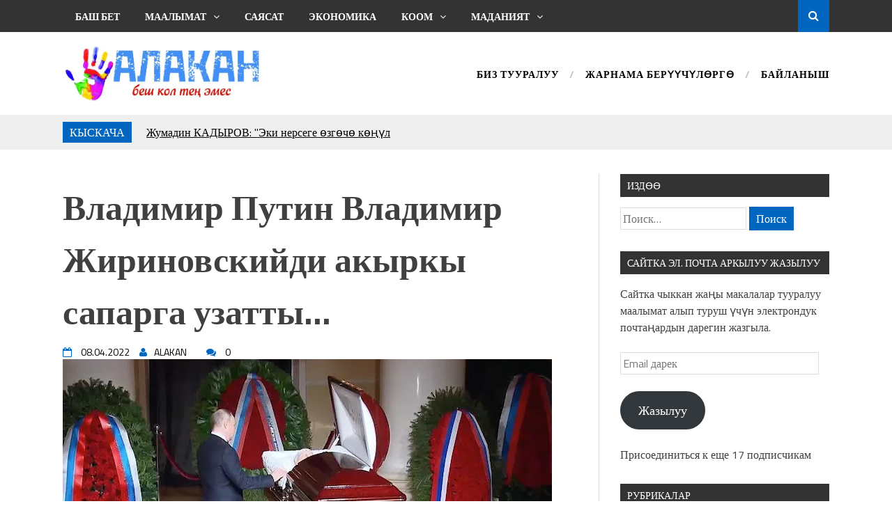

--- FILE ---
content_type: text/html; charset=UTF-8
request_url: https://alakan.biz/2022/04/08/vladimir-zhirinovskijdi-akyrky-saparga-uzatuuga-vladimir-putin-bardy/
body_size: 20816
content:
<!DOCTYPE html>
<html lang="ru-RU">
<head>
<meta charset="UTF-8">
<meta name="viewport" content="width=device-width, initial-scale=1">
<link rel="profile" href="https://gmpg.org/xfn/11">
<link rel="pingback" href="https://alakan.biz/xmlrpc.php">
<title>Владимир Путин Владимир Жириновскийди акыркы сапарга узатты&#8230; &#8212; Алакан</title>
<meta name='robots' content='max-image-preview:large' />
<link rel='dns-prefetch' href='//secure.gravatar.com' />
<link rel='dns-prefetch' href='//stats.wp.com' />
<link rel='dns-prefetch' href='//fonts.googleapis.com' />
<link rel='dns-prefetch' href='//v0.wordpress.com' />
<link rel='dns-prefetch' href='//i0.wp.com' />
<link rel='dns-prefetch' href='//widgets.wp.com' />
<link rel='dns-prefetch' href='//s0.wp.com' />
<link rel='dns-prefetch' href='//0.gravatar.com' />
<link rel='dns-prefetch' href='//1.gravatar.com' />
<link rel='dns-prefetch' href='//2.gravatar.com' />
<link rel='dns-prefetch' href='//jetpack.wordpress.com' />
<link rel='dns-prefetch' href='//public-api.wordpress.com' />
<link rel="alternate" type="application/rss+xml" title="Алакан &raquo; Лента" href="https://alakan.biz/feed/" />
<link rel="alternate" type="application/rss+xml" title="Алакан &raquo; Лента комментариев" href="https://alakan.biz/comments/feed/" />
<link rel="alternate" type="application/rss+xml" title="Алакан &raquo; Лента комментариев к &laquo;Владимир Путин Владимир Жириновскийди акыркы сапарга узатты&#8230;&raquo;" href="https://alakan.biz/2022/04/08/vladimir-zhirinovskijdi-akyrky-saparga-uzatuuga-vladimir-putin-bardy/feed/" />
<script type="text/javascript">
window._wpemojiSettings = {"baseUrl":"https:\/\/s.w.org\/images\/core\/emoji\/14.0.0\/72x72\/","ext":".png","svgUrl":"https:\/\/s.w.org\/images\/core\/emoji\/14.0.0\/svg\/","svgExt":".svg","source":{"concatemoji":"https:\/\/alakan.biz\/wp-includes\/js\/wp-emoji-release.min.js?ver=312b2a9403bc50e9202aa24e5d3de228"}};
/*! This file is auto-generated */
!function(i,n){var o,s,e;function c(e){try{var t={supportTests:e,timestamp:(new Date).valueOf()};sessionStorage.setItem(o,JSON.stringify(t))}catch(e){}}function p(e,t,n){e.clearRect(0,0,e.canvas.width,e.canvas.height),e.fillText(t,0,0);var t=new Uint32Array(e.getImageData(0,0,e.canvas.width,e.canvas.height).data),r=(e.clearRect(0,0,e.canvas.width,e.canvas.height),e.fillText(n,0,0),new Uint32Array(e.getImageData(0,0,e.canvas.width,e.canvas.height).data));return t.every(function(e,t){return e===r[t]})}function u(e,t,n){switch(t){case"flag":return n(e,"\ud83c\udff3\ufe0f\u200d\u26a7\ufe0f","\ud83c\udff3\ufe0f\u200b\u26a7\ufe0f")?!1:!n(e,"\ud83c\uddfa\ud83c\uddf3","\ud83c\uddfa\u200b\ud83c\uddf3")&&!n(e,"\ud83c\udff4\udb40\udc67\udb40\udc62\udb40\udc65\udb40\udc6e\udb40\udc67\udb40\udc7f","\ud83c\udff4\u200b\udb40\udc67\u200b\udb40\udc62\u200b\udb40\udc65\u200b\udb40\udc6e\u200b\udb40\udc67\u200b\udb40\udc7f");case"emoji":return!n(e,"\ud83e\udef1\ud83c\udffb\u200d\ud83e\udef2\ud83c\udfff","\ud83e\udef1\ud83c\udffb\u200b\ud83e\udef2\ud83c\udfff")}return!1}function f(e,t,n){var r="undefined"!=typeof WorkerGlobalScope&&self instanceof WorkerGlobalScope?new OffscreenCanvas(300,150):i.createElement("canvas"),a=r.getContext("2d",{willReadFrequently:!0}),o=(a.textBaseline="top",a.font="600 32px Arial",{});return e.forEach(function(e){o[e]=t(a,e,n)}),o}function t(e){var t=i.createElement("script");t.src=e,t.defer=!0,i.head.appendChild(t)}"undefined"!=typeof Promise&&(o="wpEmojiSettingsSupports",s=["flag","emoji"],n.supports={everything:!0,everythingExceptFlag:!0},e=new Promise(function(e){i.addEventListener("DOMContentLoaded",e,{once:!0})}),new Promise(function(t){var n=function(){try{var e=JSON.parse(sessionStorage.getItem(o));if("object"==typeof e&&"number"==typeof e.timestamp&&(new Date).valueOf()<e.timestamp+604800&&"object"==typeof e.supportTests)return e.supportTests}catch(e){}return null}();if(!n){if("undefined"!=typeof Worker&&"undefined"!=typeof OffscreenCanvas&&"undefined"!=typeof URL&&URL.createObjectURL&&"undefined"!=typeof Blob)try{var e="postMessage("+f.toString()+"("+[JSON.stringify(s),u.toString(),p.toString()].join(",")+"));",r=new Blob([e],{type:"text/javascript"}),a=new Worker(URL.createObjectURL(r),{name:"wpTestEmojiSupports"});return void(a.onmessage=function(e){c(n=e.data),a.terminate(),t(n)})}catch(e){}c(n=f(s,u,p))}t(n)}).then(function(e){for(var t in e)n.supports[t]=e[t],n.supports.everything=n.supports.everything&&n.supports[t],"flag"!==t&&(n.supports.everythingExceptFlag=n.supports.everythingExceptFlag&&n.supports[t]);n.supports.everythingExceptFlag=n.supports.everythingExceptFlag&&!n.supports.flag,n.DOMReady=!1,n.readyCallback=function(){n.DOMReady=!0}}).then(function(){return e}).then(function(){var e;n.supports.everything||(n.readyCallback(),(e=n.source||{}).concatemoji?t(e.concatemoji):e.wpemoji&&e.twemoji&&(t(e.twemoji),t(e.wpemoji)))}))}((window,document),window._wpemojiSettings);
</script>
<style type="text/css">
img.wp-smiley,
img.emoji {
	display: inline !important;
	border: none !important;
	box-shadow: none !important;
	height: 1em !important;
	width: 1em !important;
	margin: 0 0.07em !important;
	vertical-align: -0.1em !important;
	background: none !important;
	padding: 0 !important;
}
</style>
	<link rel='stylesheet' id='wp-block-library-css' href='https://alakan.biz/wp-includes/css/dist/block-library/style.min.css?ver=312b2a9403bc50e9202aa24e5d3de228' type='text/css' media='all' />
<style id='wp-block-library-inline-css' type='text/css'>
.has-text-align-justify{text-align:justify;}
</style>
<link rel='stylesheet' id='mediaelement-css' href='https://alakan.biz/wp-includes/js/mediaelement/mediaelementplayer-legacy.min.css?ver=4.2.17' type='text/css' media='all' />
<link rel='stylesheet' id='wp-mediaelement-css' href='https://alakan.biz/wp-includes/js/mediaelement/wp-mediaelement.min.css?ver=312b2a9403bc50e9202aa24e5d3de228' type='text/css' media='all' />
<style id='classic-theme-styles-inline-css' type='text/css'>
/*! This file is auto-generated */
.wp-block-button__link{color:#fff;background-color:#32373c;border-radius:9999px;box-shadow:none;text-decoration:none;padding:calc(.667em + 2px) calc(1.333em + 2px);font-size:1.125em}.wp-block-file__button{background:#32373c;color:#fff;text-decoration:none}
</style>
<style id='global-styles-inline-css' type='text/css'>
body{--wp--preset--color--black: #000000;--wp--preset--color--cyan-bluish-gray: #abb8c3;--wp--preset--color--white: #ffffff;--wp--preset--color--pale-pink: #f78da7;--wp--preset--color--vivid-red: #cf2e2e;--wp--preset--color--luminous-vivid-orange: #ff6900;--wp--preset--color--luminous-vivid-amber: #fcb900;--wp--preset--color--light-green-cyan: #7bdcb5;--wp--preset--color--vivid-green-cyan: #00d084;--wp--preset--color--pale-cyan-blue: #8ed1fc;--wp--preset--color--vivid-cyan-blue: #0693e3;--wp--preset--color--vivid-purple: #9b51e0;--wp--preset--gradient--vivid-cyan-blue-to-vivid-purple: linear-gradient(135deg,rgba(6,147,227,1) 0%,rgb(155,81,224) 100%);--wp--preset--gradient--light-green-cyan-to-vivid-green-cyan: linear-gradient(135deg,rgb(122,220,180) 0%,rgb(0,208,130) 100%);--wp--preset--gradient--luminous-vivid-amber-to-luminous-vivid-orange: linear-gradient(135deg,rgba(252,185,0,1) 0%,rgba(255,105,0,1) 100%);--wp--preset--gradient--luminous-vivid-orange-to-vivid-red: linear-gradient(135deg,rgba(255,105,0,1) 0%,rgb(207,46,46) 100%);--wp--preset--gradient--very-light-gray-to-cyan-bluish-gray: linear-gradient(135deg,rgb(238,238,238) 0%,rgb(169,184,195) 100%);--wp--preset--gradient--cool-to-warm-spectrum: linear-gradient(135deg,rgb(74,234,220) 0%,rgb(151,120,209) 20%,rgb(207,42,186) 40%,rgb(238,44,130) 60%,rgb(251,105,98) 80%,rgb(254,248,76) 100%);--wp--preset--gradient--blush-light-purple: linear-gradient(135deg,rgb(255,206,236) 0%,rgb(152,150,240) 100%);--wp--preset--gradient--blush-bordeaux: linear-gradient(135deg,rgb(254,205,165) 0%,rgb(254,45,45) 50%,rgb(107,0,62) 100%);--wp--preset--gradient--luminous-dusk: linear-gradient(135deg,rgb(255,203,112) 0%,rgb(199,81,192) 50%,rgb(65,88,208) 100%);--wp--preset--gradient--pale-ocean: linear-gradient(135deg,rgb(255,245,203) 0%,rgb(182,227,212) 50%,rgb(51,167,181) 100%);--wp--preset--gradient--electric-grass: linear-gradient(135deg,rgb(202,248,128) 0%,rgb(113,206,126) 100%);--wp--preset--gradient--midnight: linear-gradient(135deg,rgb(2,3,129) 0%,rgb(40,116,252) 100%);--wp--preset--font-size--small: 13px;--wp--preset--font-size--medium: 20px;--wp--preset--font-size--large: 36px;--wp--preset--font-size--x-large: 42px;--wp--preset--spacing--20: 0.44rem;--wp--preset--spacing--30: 0.67rem;--wp--preset--spacing--40: 1rem;--wp--preset--spacing--50: 1.5rem;--wp--preset--spacing--60: 2.25rem;--wp--preset--spacing--70: 3.38rem;--wp--preset--spacing--80: 5.06rem;--wp--preset--shadow--natural: 6px 6px 9px rgba(0, 0, 0, 0.2);--wp--preset--shadow--deep: 12px 12px 50px rgba(0, 0, 0, 0.4);--wp--preset--shadow--sharp: 6px 6px 0px rgba(0, 0, 0, 0.2);--wp--preset--shadow--outlined: 6px 6px 0px -3px rgba(255, 255, 255, 1), 6px 6px rgba(0, 0, 0, 1);--wp--preset--shadow--crisp: 6px 6px 0px rgba(0, 0, 0, 1);}:where(.is-layout-flex){gap: 0.5em;}:where(.is-layout-grid){gap: 0.5em;}body .is-layout-flow > .alignleft{float: left;margin-inline-start: 0;margin-inline-end: 2em;}body .is-layout-flow > .alignright{float: right;margin-inline-start: 2em;margin-inline-end: 0;}body .is-layout-flow > .aligncenter{margin-left: auto !important;margin-right: auto !important;}body .is-layout-constrained > .alignleft{float: left;margin-inline-start: 0;margin-inline-end: 2em;}body .is-layout-constrained > .alignright{float: right;margin-inline-start: 2em;margin-inline-end: 0;}body .is-layout-constrained > .aligncenter{margin-left: auto !important;margin-right: auto !important;}body .is-layout-constrained > :where(:not(.alignleft):not(.alignright):not(.alignfull)){max-width: var(--wp--style--global--content-size);margin-left: auto !important;margin-right: auto !important;}body .is-layout-constrained > .alignwide{max-width: var(--wp--style--global--wide-size);}body .is-layout-flex{display: flex;}body .is-layout-flex{flex-wrap: wrap;align-items: center;}body .is-layout-flex > *{margin: 0;}body .is-layout-grid{display: grid;}body .is-layout-grid > *{margin: 0;}:where(.wp-block-columns.is-layout-flex){gap: 2em;}:where(.wp-block-columns.is-layout-grid){gap: 2em;}:where(.wp-block-post-template.is-layout-flex){gap: 1.25em;}:where(.wp-block-post-template.is-layout-grid){gap: 1.25em;}.has-black-color{color: var(--wp--preset--color--black) !important;}.has-cyan-bluish-gray-color{color: var(--wp--preset--color--cyan-bluish-gray) !important;}.has-white-color{color: var(--wp--preset--color--white) !important;}.has-pale-pink-color{color: var(--wp--preset--color--pale-pink) !important;}.has-vivid-red-color{color: var(--wp--preset--color--vivid-red) !important;}.has-luminous-vivid-orange-color{color: var(--wp--preset--color--luminous-vivid-orange) !important;}.has-luminous-vivid-amber-color{color: var(--wp--preset--color--luminous-vivid-amber) !important;}.has-light-green-cyan-color{color: var(--wp--preset--color--light-green-cyan) !important;}.has-vivid-green-cyan-color{color: var(--wp--preset--color--vivid-green-cyan) !important;}.has-pale-cyan-blue-color{color: var(--wp--preset--color--pale-cyan-blue) !important;}.has-vivid-cyan-blue-color{color: var(--wp--preset--color--vivid-cyan-blue) !important;}.has-vivid-purple-color{color: var(--wp--preset--color--vivid-purple) !important;}.has-black-background-color{background-color: var(--wp--preset--color--black) !important;}.has-cyan-bluish-gray-background-color{background-color: var(--wp--preset--color--cyan-bluish-gray) !important;}.has-white-background-color{background-color: var(--wp--preset--color--white) !important;}.has-pale-pink-background-color{background-color: var(--wp--preset--color--pale-pink) !important;}.has-vivid-red-background-color{background-color: var(--wp--preset--color--vivid-red) !important;}.has-luminous-vivid-orange-background-color{background-color: var(--wp--preset--color--luminous-vivid-orange) !important;}.has-luminous-vivid-amber-background-color{background-color: var(--wp--preset--color--luminous-vivid-amber) !important;}.has-light-green-cyan-background-color{background-color: var(--wp--preset--color--light-green-cyan) !important;}.has-vivid-green-cyan-background-color{background-color: var(--wp--preset--color--vivid-green-cyan) !important;}.has-pale-cyan-blue-background-color{background-color: var(--wp--preset--color--pale-cyan-blue) !important;}.has-vivid-cyan-blue-background-color{background-color: var(--wp--preset--color--vivid-cyan-blue) !important;}.has-vivid-purple-background-color{background-color: var(--wp--preset--color--vivid-purple) !important;}.has-black-border-color{border-color: var(--wp--preset--color--black) !important;}.has-cyan-bluish-gray-border-color{border-color: var(--wp--preset--color--cyan-bluish-gray) !important;}.has-white-border-color{border-color: var(--wp--preset--color--white) !important;}.has-pale-pink-border-color{border-color: var(--wp--preset--color--pale-pink) !important;}.has-vivid-red-border-color{border-color: var(--wp--preset--color--vivid-red) !important;}.has-luminous-vivid-orange-border-color{border-color: var(--wp--preset--color--luminous-vivid-orange) !important;}.has-luminous-vivid-amber-border-color{border-color: var(--wp--preset--color--luminous-vivid-amber) !important;}.has-light-green-cyan-border-color{border-color: var(--wp--preset--color--light-green-cyan) !important;}.has-vivid-green-cyan-border-color{border-color: var(--wp--preset--color--vivid-green-cyan) !important;}.has-pale-cyan-blue-border-color{border-color: var(--wp--preset--color--pale-cyan-blue) !important;}.has-vivid-cyan-blue-border-color{border-color: var(--wp--preset--color--vivid-cyan-blue) !important;}.has-vivid-purple-border-color{border-color: var(--wp--preset--color--vivid-purple) !important;}.has-vivid-cyan-blue-to-vivid-purple-gradient-background{background: var(--wp--preset--gradient--vivid-cyan-blue-to-vivid-purple) !important;}.has-light-green-cyan-to-vivid-green-cyan-gradient-background{background: var(--wp--preset--gradient--light-green-cyan-to-vivid-green-cyan) !important;}.has-luminous-vivid-amber-to-luminous-vivid-orange-gradient-background{background: var(--wp--preset--gradient--luminous-vivid-amber-to-luminous-vivid-orange) !important;}.has-luminous-vivid-orange-to-vivid-red-gradient-background{background: var(--wp--preset--gradient--luminous-vivid-orange-to-vivid-red) !important;}.has-very-light-gray-to-cyan-bluish-gray-gradient-background{background: var(--wp--preset--gradient--very-light-gray-to-cyan-bluish-gray) !important;}.has-cool-to-warm-spectrum-gradient-background{background: var(--wp--preset--gradient--cool-to-warm-spectrum) !important;}.has-blush-light-purple-gradient-background{background: var(--wp--preset--gradient--blush-light-purple) !important;}.has-blush-bordeaux-gradient-background{background: var(--wp--preset--gradient--blush-bordeaux) !important;}.has-luminous-dusk-gradient-background{background: var(--wp--preset--gradient--luminous-dusk) !important;}.has-pale-ocean-gradient-background{background: var(--wp--preset--gradient--pale-ocean) !important;}.has-electric-grass-gradient-background{background: var(--wp--preset--gradient--electric-grass) !important;}.has-midnight-gradient-background{background: var(--wp--preset--gradient--midnight) !important;}.has-small-font-size{font-size: var(--wp--preset--font-size--small) !important;}.has-medium-font-size{font-size: var(--wp--preset--font-size--medium) !important;}.has-large-font-size{font-size: var(--wp--preset--font-size--large) !important;}.has-x-large-font-size{font-size: var(--wp--preset--font-size--x-large) !important;}
.wp-block-navigation a:where(:not(.wp-element-button)){color: inherit;}
:where(.wp-block-post-template.is-layout-flex){gap: 1.25em;}:where(.wp-block-post-template.is-layout-grid){gap: 1.25em;}
:where(.wp-block-columns.is-layout-flex){gap: 2em;}:where(.wp-block-columns.is-layout-grid){gap: 2em;}
.wp-block-pullquote{font-size: 1.5em;line-height: 1.6;}
</style>
<link rel='stylesheet' id='contact-form-7-css' href='https://alakan.biz/wp-content/plugins/contact-form-7/includes/css/styles.css?ver=5.8.1' type='text/css' media='all' />
<link rel='stylesheet' id='chld_thm_cfg_parent-css' href='https://alakan.biz/wp-content/themes/aqueduct/style.css?ver=312b2a9403bc50e9202aa24e5d3de228' type='text/css' media='all' />
<link rel='stylesheet' id='drag-themes-style-css' href='https://alakan.biz/wp-content/themes/aqueduct-child/style.css?ver=1' type='text/css' media='all' />
<link rel='stylesheet' id='google-fonts-css' href='//fonts.googleapis.com/css?family=Titillium+Web%3A400%2C600%2C700&#038;ver=6.3.7' type='text/css' media='all' />
<link rel='stylesheet' id='font-awesome-css' href='https://alakan.biz/wp-content/themes/aqueduct/css/font-awesome.min.css?ver=312b2a9403bc50e9202aa24e5d3de228' type='text/css' media='all' />
<link rel='stylesheet' id='social-logos-css' href='https://alakan.biz/wp-content/plugins/jetpack/_inc/social-logos/social-logos.min.css?ver=12.7.2' type='text/css' media='all' />
<link rel='stylesheet' id='jetpack_css-css' href='https://alakan.biz/wp-content/plugins/jetpack/css/jetpack.css?ver=12.7.2' type='text/css' media='all' />
<script type='text/javascript' id='jetpack_related-posts-js-extra'>
/* <![CDATA[ */
var related_posts_js_options = {"post_heading":"h4"};
/* ]]> */
</script>
<script type='text/javascript' src='https://alakan.biz/wp-content/plugins/jetpack/_inc/build/related-posts/related-posts.min.js?ver=20211209' id='jetpack_related-posts-js'></script>
<script type='text/javascript' src='https://alakan.biz/wp-includes/js/jquery/jquery.min.js?ver=3.7.0' id='jquery-core-js'></script>
<script type='text/javascript' src='https://alakan.biz/wp-includes/js/jquery/jquery-migrate.min.js?ver=3.4.1' id='jquery-migrate-js'></script>
<link rel="https://api.w.org/" href="https://alakan.biz/wp-json/" /><link rel="alternate" type="application/json" href="https://alakan.biz/wp-json/wp/v2/posts/23921" /><link rel="canonical" href="https://alakan.biz/2022/04/08/vladimir-zhirinovskijdi-akyrky-saparga-uzatuuga-vladimir-putin-bardy/" />
<link rel="alternate" type="application/json+oembed" href="https://alakan.biz/wp-json/oembed/1.0/embed?url=https%3A%2F%2Falakan.biz%2F2022%2F04%2F08%2Fvladimir-zhirinovskijdi-akyrky-saparga-uzatuuga-vladimir-putin-bardy%2F" />
<link rel="alternate" type="text/xml+oembed" href="https://alakan.biz/wp-json/oembed/1.0/embed?url=https%3A%2F%2Falakan.biz%2F2022%2F04%2F08%2Fvladimir-zhirinovskijdi-akyrky-saparga-uzatuuga-vladimir-putin-bardy%2F&#038;format=xml" />
<script type="text/javascript">
<!--
/******************************************************************************
***   COPY PROTECTED BY http://chetangole.com/blog/wp-copyprotect/   version 3.1.0 ****
******************************************************************************/
var message="Сайттын материалдары көчүрүүдөн корголгон";
function clickIE4(){
if (event.button==2){
alert(message);
return false;
}
}

function clickNS4(e){
if (document.layers||document.getElementById&&!document.all){
if (e.which==2||e.which==3){
alert(message);
return false;
}
}
}

if (document.layers){
document.captureEvents(Event.MOUSEDOWN);
document.onmousedown=clickNS4;
}
else if (document.all&&!document.getElementById){
document.onmousedown=clickIE4;
}
document.oncontextmenu=new Function("alert(message);return false")
// --> 
</script>

<script type="text/javascript">
/******************************************************************************
***   COPY PROTECTED BY http://chetangole.com/blog/wp-copyprotect/   version 3.1.0 ****
******************************************************************************/
function disableSelection(target){
if (typeof target.onselectstart!="undefined") //For IE 
	target.onselectstart=function(){return false}
else if (typeof target.style.MozUserSelect!="undefined") //For Firefox
	target.style.MozUserSelect="none"
else //All other route (For Opera)
	target.onmousedown=function(){return false}
target.style.cursor = "default"
}
</script>
	<style>img#wpstats{display:none}</style>
		<style type="text/css">.recentcomments a{display:inline !important;padding:0 !important;margin:0 !important;}</style>			<style type="text/css">
				/* If html does not have either class, do not show lazy loaded images. */
				html:not( .jetpack-lazy-images-js-enabled ):not( .js ) .jetpack-lazy-image {
					display: none;
				}
			</style>
			<script>
				document.documentElement.classList.add(
					'jetpack-lazy-images-js-enabled'
				);
			</script>
		
<!-- Jetpack Open Graph Tags -->
<meta property="og:type" content="article" />
<meta property="og:title" content="Владимир Путин Владимир Жириновскийди акыркы сапарга узатты&#8230;" />
<meta property="og:url" content="https://alakan.biz/2022/04/08/vladimir-zhirinovskijdi-akyrky-saparga-uzatuuga-vladimir-putin-bardy/" />
<meta property="og:description" content="Орусиянын саясатчысы, Мамлекеттик Думадагы ЛДПР фракциясынын лидери Владимир Жириновский бүгүн, 8-апрелде акыркы сапарга узатылганын Орусиянын ММКлары жазып чыкты. Алардын айтымында, коштошуу зыйна…" />
<meta property="article:published_time" content="2022-04-08T10:15:07+00:00" />
<meta property="article:modified_time" content="2022-04-08T10:16:51+00:00" />
<meta property="og:site_name" content="Алакан" />
<meta property="og:image" content="https://i0.wp.com/alakan.biz/wp-content/uploads/2022/04/Putin-i-ZHirinovskij.jpg?fit=702%2C395&#038;ssl=1" />
<meta property="og:image:width" content="702" />
<meta property="og:image:height" content="395" />
<meta property="og:image:alt" content="" />
<meta property="og:locale" content="ru_RU" />
<meta name="twitter:text:title" content="Владимир Путин Владимир Жириновскийди акыркы сапарга узатты&#8230;" />
<meta name="twitter:image" content="https://i0.wp.com/alakan.biz/wp-content/uploads/2022/04/Putin-i-ZHirinovskij.jpg?fit=702%2C395&#038;ssl=1&#038;w=640" />
<meta name="twitter:card" content="summary_large_image" />

<!-- End Jetpack Open Graph Tags -->
<link rel="icon" href="https://i0.wp.com/alakan.biz/wp-content/uploads/2018/02/cropped-alakan.jpg?fit=32%2C32&#038;ssl=1" sizes="32x32" />
<link rel="icon" href="https://i0.wp.com/alakan.biz/wp-content/uploads/2018/02/cropped-alakan.jpg?fit=192%2C192&#038;ssl=1" sizes="192x192" />
<link rel="apple-touch-icon" href="https://i0.wp.com/alakan.biz/wp-content/uploads/2018/02/cropped-alakan.jpg?fit=180%2C180&#038;ssl=1" />
<meta name="msapplication-TileImage" content="https://i0.wp.com/alakan.biz/wp-content/uploads/2018/02/cropped-alakan.jpg?fit=270%2C270&#038;ssl=1" />
<style type="text/css" id="wp-custom-css">/*
Здесь можно добавить ваши CSS-стили.

Нажмите на значок помощи выше, чтобы узнать больше.
*/

.widget_categories li {
    background: #1e5ba7;
    text-decoration: none;
    padding: 10px;
    border-radius: 3px;
    border-bottom: none !important;
    color: #ffffff;
}</style>
<style>
/*--------------------------------------------------------------
5.1 Links
--------------------------------------------------------------*/
a {
color:#333333;
}


a:hover,
a:focus,
a:active{
color:#d23f50;
}

html{
  font-family:Titillium Web;
}
  
.menu-footer ul ul li:hover > a,
.menu-footer ul ul li a:hover, .hentry .entry-meta, .menu-footer > ul > li:hover > a, .drag-social-button a:hover, .three-column-footer h2{
  color: #0166bf;
}
.searchboxcontainer,
button,
input[type="button"],
input[type="reset"],
input[type="submit"],
.newsticker-holder span,
.slider-title,
.titlecatholder span,
.read-more-button a,
.paging .nav-links span,
.howl-email-subs-box,
.woocommerce #respond input#submit,
.woocommerce a.button,
.woocommerce button.button,
.woocommerce input.button,
.main-navigation ul ul,
.main-navigation ul li:hover,
.main-navigation ul .current-menu-item,
.tagcloud a:hover,
.drag-social-button-center ul li a:hover
{
background: #0166bf;
}
.entry-content{
font-size: 18px;
}
/*--------------------------------------------------------------
5.1 Boxed Layout
--------------------------------------------------------------*/
.secondary-navigation .tinynav{
	background: #d23f50;
}
</style>

</head>

<body data-rsssl=1 class="post-template-default single single-post postid-23921 single-format-standard wp-custom-logo" itemscope="itemscope" itemtype="http://schema.org/WebPage">
<div id="page" class="hfeed site">

<div class="drag-navbar">
<div class="container">

                <nav id="site-navigation" class="main-navigation" role="navigation">
			<div class="menu-bash-menyu-container"><ul id="menu-bash-menyu" class="menu"><li id="menu-item-55" class="menu-item menu-item-type-custom menu-item-object-custom menu-item-55"><a href="http://alakan.hostenko.com/">Баш бет</a></li>
<li id="menu-item-39" class="menu-item menu-item-type-taxonomy menu-item-object-category current-post-ancestor current-menu-parent current-post-parent menu-item-has-children menu-item-39"><a href="https://alakan.biz/category/maalymat/">Маалымат</a>
<ul class="sub-menu">
	<li id="menu-item-40" class="menu-item menu-item-type-taxonomy menu-item-object-category current-post-ancestor current-menu-parent current-post-parent menu-item-40"><a href="https://alakan.biz/category/maalymat/aalam-alakanda/">Аалам алаканда</a></li>
	<li id="menu-item-41" class="menu-item menu-item-type-taxonomy menu-item-object-category menu-item-41"><a href="https://alakan.biz/category/maalymat/bir-burkum-kabar/">Бир бүркүм… кабар</a></li>
	<li id="menu-item-42" class="menu-item menu-item-type-taxonomy menu-item-object-category menu-item-42"><a href="https://alakan.biz/category/maalymat/min-turkun-adam/">Миң түркүн… адам</a></li>
</ul>
</li>
<li id="menu-item-51" class="menu-item menu-item-type-taxonomy menu-item-object-category current-post-ancestor current-menu-parent current-post-parent menu-item-51"><a href="https://alakan.biz/category/sayasat/">Саясат</a></li>
<li id="menu-item-54" class="menu-item menu-item-type-taxonomy menu-item-object-category menu-item-54"><a href="https://alakan.biz/category/ekonomika/">Экономика</a></li>
<li id="menu-item-31" class="menu-item menu-item-type-taxonomy menu-item-object-category menu-item-has-children menu-item-31"><a href="https://alakan.biz/category/koom/">Коом</a>
<ul class="sub-menu">
	<li id="menu-item-36" class="menu-item menu-item-type-taxonomy menu-item-object-category menu-item-36"><a href="https://alakan.biz/category/koom/kelgile-ordok-atabyz/">Келгиле, өрдөк атабыз!</a></li>
	<li id="menu-item-34" class="menu-item menu-item-type-taxonomy menu-item-object-category menu-item-34"><a href="https://alakan.biz/category/koom/dinin-kajsyl-buradar/">Диниң кайсыл, бурадар?</a></li>
	<li id="menu-item-35" class="menu-item menu-item-type-taxonomy menu-item-object-category menu-item-35"><a href="https://alakan.biz/category/koom/zhungli-tokoyunda/">Жунгли токоюнда</a></li>
	<li id="menu-item-32" class="menu-item menu-item-type-taxonomy menu-item-object-category menu-item-32"><a href="https://alakan.biz/category/koom/atyndan-ajlanajyn-ajylym/">Атыңдан айланайын, айылым</a></li>
	<li id="menu-item-37" class="menu-item menu-item-type-taxonomy menu-item-object-category menu-item-37"><a href="https://alakan.biz/category/koom/uluttar/">Улуттар</a></li>
	<li id="menu-item-33" class="menu-item menu-item-type-taxonomy menu-item-object-category menu-item-33"><a href="https://alakan.biz/category/koom/bartarap/">Бартарап</a></li>
</ul>
</li>
<li id="menu-item-43" class="menu-item menu-item-type-taxonomy menu-item-object-category menu-item-has-children menu-item-43"><a href="https://alakan.biz/category/madaniyat/">Маданият</a>
<ul class="sub-menu">
	<li id="menu-item-44" class="menu-item menu-item-type-taxonomy menu-item-object-category menu-item-44"><a href="https://alakan.biz/category/madaniyat/adabiyat/">Адабият</a></li>
	<li id="menu-item-45" class="menu-item menu-item-type-taxonomy menu-item-object-category menu-item-45"><a href="https://alakan.biz/category/madaniyat/kylkalem/">Кылкалем</a></li>
</ul>
</li>
</ul></div>		</nav><!-- #site-navigation -->
<div class="searchboxcontainer"><i class="fa fa-search"></i></div>
</div>
</div>
<div class="srchcontainer">
<div class="srchcontainerin">
<form role="search" method="get" class="search-form" action="https://alakan.biz/">
				<label>
					<span class="screen-reader-text">Найти:</span>
					<input type="search" class="search-field" placeholder="Поиск&hellip;" value="" name="s" />
				</label>
				<input type="submit" class="search-submit" value="Поиск" />
			</form></div>
</div>
	<header id="masthead" class="site-header" itemscope="itemscope" itemtype="http://schema.org/WPHeader" role="banner">
        <div class="container">
        		<div class="site-branding">
				<a href="https://alakan.biz/" class="custom-logo-link" rel="home"><img width="721" height="200" src="https://i0.wp.com/alakan.biz/wp-content/uploads/2018/03/Alakan16111.jpg?fit=721%2C200&amp;ssl=1" class="custom-logo" alt="Алакан" decoding="async" fetchpriority="high" srcset="https://i0.wp.com/alakan.biz/wp-content/uploads/2018/03/Alakan16111.jpg?w=721&amp;ssl=1 721w, https://i0.wp.com/alakan.biz/wp-content/uploads/2018/03/Alakan16111.jpg?resize=300%2C83&amp;ssl=1 300w, https://i0.wp.com/alakan.biz/wp-content/uploads/2018/03/Alakan16111.jpg?resize=720%2C200&amp;ssl=1 720w" sizes="(max-width: 721px) 100vw, 721px" data-attachment-id="4471" data-permalink="https://alakan.biz/2021/02/23/atyrdy-zhakshy-k-rg-n-atbashylyk-agronom-kubanychbek-ibraev/alakan-4/" data-orig-file="https://i0.wp.com/alakan.biz/wp-content/uploads/2018/03/Alakan16111.jpg?fit=721%2C200&amp;ssl=1" data-orig-size="721,200" data-comments-opened="1" data-image-meta="{&quot;aperture&quot;:&quot;0&quot;,&quot;credit&quot;:&quot;Asaba-9&quot;,&quot;camera&quot;:&quot;&quot;,&quot;caption&quot;:&quot;\u0410\u043b\u0430\u043a\u0430\u043d&quot;,&quot;created_timestamp&quot;:&quot;1505748418&quot;,&quot;copyright&quot;:&quot;&quot;,&quot;focal_length&quot;:&quot;0&quot;,&quot;iso&quot;:&quot;0&quot;,&quot;shutter_speed&quot;:&quot;0&quot;,&quot;title&quot;:&quot;\u0410\u043b\u0430\u043a\u0430\u043d&quot;,&quot;orientation&quot;:&quot;0&quot;}" data-image-title="Алакан" data-image-description="" data-image-caption="&lt;p&gt;Алакан&lt;/p&gt;
" data-medium-file="https://i0.wp.com/alakan.biz/wp-content/uploads/2018/03/Alakan16111.jpg?fit=300%2C83&amp;ssl=1" data-large-file="https://i0.wp.com/alakan.biz/wp-content/uploads/2018/03/Alakan16111.jpg?fit=640%2C178&amp;ssl=1" /></a>		</div><!-- .site-branding -->
		            <nav id="bottom-navigation" class="secondary-navigation" itemscope="itemscope" itemtype="http://schema.org/SiteNavigationElement" role="navigation">
		<div class="menu-footer">
		<ul id="menu-baraktar" class="menu"><li id="menu-item-64" class="menu-item menu-item-type-post_type menu-item-object-page menu-item-64"><a href="https://alakan.biz/biz-tuuraluu/">Биз тууралуу</a></li>
<li id="menu-item-63" class="menu-item menu-item-type-post_type menu-item-object-page menu-item-63"><a href="https://alakan.biz/zharnama-beruuchulorgo/">Жарнама берүүчүлөргө</a></li>
<li id="menu-item-62" class="menu-item menu-item-type-post_type menu-item-object-page menu-item-62"><a href="https://alakan.biz/bajlanysh/">Байланыш</a></li>
</ul></div>
		</nav>

	</div>	
	</header><!-- #masthead -->


<div class="break-social">
<div class="container">
<div class="newsticker-holder">
<span>Кыскача</span>
<ul class="newsticker">
<li><a href="https://alakan.biz/2026/02/01/zhumadin-kadyrov-eki-nersege-zg-ch-k-l-b-ld-m-zhana-t-katuu-ta-galdym-video/">Жумадин КАДЫРОВ: "Эки нерсеге өзгөчө көңүл бөлдүм жана өтө катуу таңгалдым" (ВИДЕО)</a> </li> <li><a href="https://alakan.biz/2026/02/01/aziz-bijmyrza-uulu-master-menen-margarita-romany-filosofiyalyk-zh-k-zhana-kotormochuluk-cheberchilik/">Азиз БИЙМЫРЗА уулу: "Мастер менен Маргарита" романы: философиялык жүк жана котормочулук чеберчилик»</a> </li> <li><a href="https://alakan.biz/2026/01/31/nurzhigit-moldoyar-master-menen-margarita-romany-sapattuu-kotoruluptur-maga-ayabaj-zhakty-video/">Нуржигит МОЛДОЯР: "Мастер менен Маргарита" романы сапаттуу которулуптур, мага аябай жакты!" (ВИДЕО)</a> </li> <li><a href="https://alakan.biz/2026/01/29/kenzhebek-aldayar-zha-y-k-l-r-md-n-tarashyna-taanylyshyna-ernistin-da-salymy-bar-video/">Кенжебек АЛДАЯР: “Жаңы күүлөрүмдүн тарашына, таанылышына Эрнистин да салымы бар” (ВИДЕО)</a> </li> <li><a href="https://alakan.biz/2026/01/29/melis-eshimkanov-ernistin-chechimine-kabyrgam-kajyshyp-turdu-arhiv-video/">Мелис ЭШИМКАНОВ: “Эрнистин чечимине кабыргам кайышып турду...” (Архив. Видео)</a> </li> <li><a href="https://alakan.biz/2026/01/18/ajtmatovdun-chygarmalary-kyrgyz-m-g-l-r-nd-j-bijik-toolorundaj-kalbaat-zhana-ysyk-k-ld-j-tere/">"Айтматовдун чыгармалары – кыргыз мөңгүлөрүндөй бийик, тоолорундай калбаат жана Ысык-Көлдөй терең"</a> </li> <li><a href="https://alakan.biz/2026/01/18/zhyrgalbek-kasabolotov-obon-chygaruu-oyumda-dele-bolgon-emes-birok/">Жыргалбек КАСАБОЛОТОВ: "Обон чыгаруу оюмда деле болгон эмес, бирок..." (Маек, видео)</a> </li> <li><a href="https://alakan.biz/2026/01/09/zhurnalistika-missiya-katary-bajma-sutenova-ezhenin-koomduk-oj-zh-g-rt-d-g-ordu/">Журналистика миссия катары: Байма Сутенова эженин коомдук ой жүгүртүүдөгү орду</a> </li> <li><a href="https://alakan.biz/2026/01/08/zholdoshbaj-abdykalykov-zhana-mukan-ryskulbekovdun-zhakyndary-kandaj-chechimge-kelishti-video/">Жолдошбай Абдыкалыков жана Мукан Рыскулбековдун жакындары кандай чечимге келишти?.. (ВИДЕО)</a> </li> <li><a href="https://alakan.biz/2026/01/06/anarkan-sadykulova-agamdyn-obondoruna-zhe-il-zhelpi-yr-zhazylyshyna-zhol-berbejm-video/">Анаркан САДЫКУЛОВА: "Агамдын обондоруна жеңил-желпи ыр жазылышына жол бербейм!" (ВИДЕО)</a> </li> </ul>
</div>
<div class="drag-social-button">
	<ul>
   </ul>
</div>
<div class="globetoogle"><i class="fa fa-globe"></i></div>
</div>
</div>
	<div id="content" class="site-content">

<div class="main-outer container">
  <div id="primary" class="content-area">
    <main id="main" class="site-main" role="main" itemprop="mainContentOfPage" itemscope="itemscope" itemtype="http://schema.org/Blog">

    
      <article id="post-23921" class="post-23921 post type-post status-publish format-standard has-post-thumbnail hentry category-aalam-alakanda category-maalymat category-sayasat tag-aalam-alakanda tag-maalymat tag-sayasat" itemscope="itemscope" itemtype="http://schema.org/BlogPosting" itemprop="blogPost">
	<header class="entry-header">
		<h1 class="entry-title" itemprop="text">Владимир Путин Владимир Жириновскийди акыркы сапарга узатты&#8230;</h1>
		<div class="entry-meta">
			<div class="postdcp"><span class="posted-on"><i class="fa fa-calendar-o"></i> <a href="https://alakan.biz/2022/04/08/vladimir-zhirinovskijdi-akyrky-saparga-uzatuuga-vladimir-putin-bardy/" rel="bookmark"><time class="entry-date published" datetime="2022-04-08T16:15:07+06:00">08.04.2022</time><time class="updated" datetime="2022-04-08T16:16:51+06:00">08.04.2022</time></a></span><span class="entry-author" itemscope="itemscope"><i class="fa fa-user"></i><a href="https://alakan.biz/author/alakan/" rel="author"><span itemprop="name">alakan</span></a></span><span class="comment-count"><i class="fa fa-comments"></i> <a href="https://alakan.biz/2022/04/08/vladimir-zhirinovskijdi-akyrky-saparga-uzatuuga-vladimir-putin-bardy//#comment">0</a></span></div>
		</div><!-- .entry-meta -->
	</header><!-- .entry-header -->
	<a href="https://alakan.biz/2022/04/08/vladimir-zhirinovskijdi-akyrky-saparga-uzatuuga-vladimir-putin-bardy/" class="thumbnail-wrapper"><img src="https://i0.wp.com/alakan.biz/wp-content/uploads/2022/04/Putin-i-ZHirinovskij.jpg?resize=702%2C395&ssl=1" alt="Владимир Путин Владимир Жириновскийди акыркы сапарга узатты&#8230;" /></a>	<div class="entry-content" itemprop="text">
		<div class="article__block" data-type="text">
<div class="article__text">Орусиянын саясатчысы, Мамлекеттик Думадагы ЛДПР фракциясынын лидери <strong>Владимир Жириновский</strong> бүгүн, 8-апрелде акыркы сапарга узатылганын Орусиянын ММКлары жазып чыкты. Алардын айтымында, коштошуу зыйнатына Орусиянын президенти <strong>Владимир Путин</strong> барган.</div>
<div class="article__text">В.Жириновский коронавируска кабылып, ооруканага оор абалда түшүп, жакшы боло албай 75 жашында көз жумган. Көзү тирүү болгондо 25-апрелде 76 жашка толмок.</div>
</div>
<div class="article__block" data-type="text">
<div class="article__text">Белгилей кетсек, буга чейин<strong> 25-мартта</strong> Владимир Жириновскийдин каза болгону тууралуу маалымат тарап, кайра эле ал төгүлдөлгөн эле&#8230;</div>
</div>
<div class="article__block" data-type="text">
<div class="article__text"></div>
<div style="text-align: right;"><strong>Салима ЖАКШЫЛЫК кызы</strong></div>
</div>
<div class="sharedaddy sd-sharing-enabled"><div class="robots-nocontent sd-block sd-social sd-social-icon sd-sharing"><h3 class="sd-title">Бөлүшүңүз:</h3><div class="sd-content"><ul><li class="share-twitter"><a rel="nofollow noopener noreferrer" data-shared="sharing-twitter-23921" class="share-twitter sd-button share-icon no-text" href="https://alakan.biz/2022/04/08/vladimir-zhirinovskijdi-akyrky-saparga-uzatuuga-vladimir-putin-bardy/?share=twitter" target="_blank" title="Нажмите, чтобы поделиться на Twitter" ><span></span><span class="sharing-screen-reader-text">Нажмите, чтобы поделиться на Twitter (Открывается в новом окне)</span></a></li><li class="share-facebook"><a rel="nofollow noopener noreferrer" data-shared="sharing-facebook-23921" class="share-facebook sd-button share-icon no-text" href="https://alakan.biz/2022/04/08/vladimir-zhirinovskijdi-akyrky-saparga-uzatuuga-vladimir-putin-bardy/?share=facebook" target="_blank" title="Нажмите, чтобы открыть на Facebook" ><span></span><span class="sharing-screen-reader-text">Нажмите, чтобы открыть на Facebook (Открывается в новом окне)</span></a></li><li class="share-jetpack-whatsapp"><a rel="nofollow noopener noreferrer" data-shared="" class="share-jetpack-whatsapp sd-button share-icon no-text" href="https://alakan.biz/2022/04/08/vladimir-zhirinovskijdi-akyrky-saparga-uzatuuga-vladimir-putin-bardy/?share=jetpack-whatsapp" target="_blank" title="Нажмите, чтобы поделиться в WhatsApp" ><span></span><span class="sharing-screen-reader-text">Нажмите, чтобы поделиться в WhatsApp (Открывается в новом окне)</span></a></li><li class="share-email"><a rel="nofollow noopener noreferrer" data-shared="" class="share-email sd-button share-icon no-text" href="mailto:?subject=%5B%D0%97%D0%B0%D0%BF%D0%B8%D1%81%D1%8C%2C%20%D0%BA%D0%BE%D1%82%D0%BE%D1%80%D0%BE%D0%B9%20%D0%BF%D0%BE%D0%B4%D0%B5%D0%BB%D0%B8%D0%BB%D0%B8%D1%81%D1%8C%5D%20%D0%92%D0%BB%D0%B0%D0%B4%D0%B8%D0%BC%D0%B8%D1%80%20%D0%9F%D1%83%D1%82%D0%B8%D0%BD%20%D0%92%D0%BB%D0%B0%D0%B4%D0%B8%D0%BC%D0%B8%D1%80%20%D0%96%D0%B8%D1%80%D0%B8%D0%BD%D0%BE%D0%B2%D1%81%D0%BA%D0%B8%D0%B9%D0%B4%D0%B8%20%D0%B0%D0%BA%D1%8B%D1%80%D0%BA%D1%8B%20%D1%81%D0%B0%D0%BF%D0%B0%D1%80%D0%B3%D0%B0%20%D1%83%D0%B7%D0%B0%D1%82%D1%82%D1%8B...&body=https%3A%2F%2Falakan.biz%2F2022%2F04%2F08%2Fvladimir-zhirinovskijdi-akyrky-saparga-uzatuuga-vladimir-putin-bardy%2F&share=email" target="_blank" title="Послать ссылку другу по электронной почте" data-email-share-error-title="У вас настроен почтовый ящик?" data-email-share-error-text="Если вы не можете публиковать через электронную почту, возможно, у вас не настроен почтовый ящик в браузере. Вам может потребоваться создать новый почтовый ящик самостоятельно." data-email-share-nonce="e8c0f32365" data-email-share-track-url="https://alakan.biz/2022/04/08/vladimir-zhirinovskijdi-akyrky-saparga-uzatuuga-vladimir-putin-bardy/?share=email"><span></span><span class="sharing-screen-reader-text">Послать ссылку другу по электронной почте (Открывается в новом окне)</span></a></li><li class="share-print"><a rel="nofollow noopener noreferrer" data-shared="" class="share-print sd-button share-icon no-text" href="https://alakan.biz/2022/04/08/vladimir-zhirinovskijdi-akyrky-saparga-uzatuuga-vladimir-putin-bardy/#print" target="_blank" title="Нажмите для печати" ><span></span><span class="sharing-screen-reader-text">Нажмите для печати (Открывается в новом окне)</span></a></li><li class="share-end"></li></ul></div></div></div><div class='sharedaddy sd-block sd-like jetpack-likes-widget-wrapper jetpack-likes-widget-unloaded' id='like-post-wrapper-130996027-23921-6980ce6457a70' data-src='https://widgets.wp.com/likes/#blog_id=130996027&amp;post_id=23921&amp;origin=alakan.biz&amp;obj_id=130996027-23921-6980ce6457a70' data-name='like-post-frame-130996027-23921-6980ce6457a70' data-title='Нравится или перепост'><h3 class="sd-title">Понравилось это:</h3><div class='likes-widget-placeholder post-likes-widget-placeholder' style='height: 55px;'><span class='button'><span>Нравится</span></span> <span class="loading">Загрузка...</span></div><span class='sd-text-color'></span><a class='sd-link-color'></a></div>
<div id='jp-relatedposts' class='jp-relatedposts' >
	<h3 class="jp-relatedposts-headline"><em>Окшоштор</em></h3>
</div>			</div><!-- .entry-content -->

	<footer class="entry-footer">
		<div class="cat-links"><i class="fa fa-folder-open"></i> Рубрика <a href="https://alakan.biz/category/maalymat/aalam-alakanda/" rel="category tag">Аалам алаканда</a> <a href="https://alakan.biz/category/maalymat/" rel="category tag">Маалымат</a> <a href="https://alakan.biz/category/sayasat/" rel="category tag">Саясат</a></div><div class="tags-links"><i class="fa fa-tags"></i> Tagged <a href="https://alakan.biz/tag/aalam-alakanda/" rel="tag">аалам алаканда</a> <a href="https://alakan.biz/tag/maalymat/" rel="tag">маалымат</a> <a href="https://alakan.biz/tag/sayasat/" rel="tag">саясат</a></div>	</footer><!-- .entry-footer -->
</article><!-- #post-## -->

            <div class="post-navss">
      
	<nav class="navigation post-navigation" aria-label="Записи">
		<h2 class="screen-reader-text">Навигация по записям</h2>
		<div class="nav-links"><div class="nav-previous"><a href="https://alakan.biz/2022/04/08/tim-amerika-vizasy-bar-turistterge-vizasyz-rezhim-kirgiz-n-karajt/" rel="prev">ТИМ америка визасы бар туристтерге визасыз режим киргизүүнү карайт</a></div><div class="nav-next"><a href="https://alakan.biz/2022/04/08/omor-sultanov-ak-buluttardy-asankalyjdaj-ech-kim-yrdaj-albajt-arhivdegi-maek/" rel="next">Омор СУЛТАНОВ: &#171;Ак булуттарды&#187; Асанкалыйдай эч ким ырдай албайт&#187; (Архивдеги маек)</a></div></div>
	</nav>            </div>



      
<div id="comments" class="comments-area">

	
	
	
	
		<div id="respond" class="comment-respond">
			<h3 id="reply-title" class="comment-reply-title">Пикир жазуу<small><a rel="nofollow" id="cancel-comment-reply-link" href="/2022/04/08/vladimir-zhirinovskijdi-akyrky-saparga-uzatuuga-vladimir-putin-bardy/#respond" style="display:none;">Отменить ответ</a></small></h3>			<form id="commentform" class="comment-form">
				<iframe
					title="Форма комментариев"
					src="https://jetpack.wordpress.com/jetpack-comment/?blogid=130996027&#038;postid=23921&#038;comment_registration=0&#038;require_name_email=1&#038;stc_enabled=1&#038;stb_enabled=1&#038;show_avatars=1&#038;avatar_default=mystery&#038;greeting=%D0%9F%D0%B8%D0%BA%D0%B8%D1%80+%D0%B6%D0%B0%D0%B7%D1%83%D1%83&#038;jetpack_comments_nonce=4a71144adc&#038;greeting_reply=%D0%94%D0%BE%D0%B1%D0%B0%D0%B2%D0%B8%D1%82%D1%8C+%D0%BA%D0%BE%D0%BC%D0%BC%D0%B5%D0%BD%D1%82%D0%B0%D1%80%D0%B8%D0%B9+%D0%B4%D0%BB%D1%8F+%25s&#038;color_scheme=light&#038;lang=ru_RU&#038;jetpack_version=12.7.2&#038;show_cookie_consent=10&#038;has_cookie_consent=0&#038;token_key=%3Bnormal%3B&#038;sig=804d34e4a5274f8ff8575b8a36acee4975e6204e#parent=https%3A%2F%2Falakan.biz%2F2022%2F04%2F08%2Fvladimir-zhirinovskijdi-akyrky-saparga-uzatuuga-vladimir-putin-bardy%2F"
											name="jetpack_remote_comment"
						style="width:100%; height: 430px; border:0;"
										class="jetpack_remote_comment"
					id="jetpack_remote_comment"
					sandbox="allow-same-origin allow-top-navigation allow-scripts allow-forms allow-popups"
				>
									</iframe>
									<!--[if !IE]><!-->
					<script>
						document.addEventListener('DOMContentLoaded', function () {
							var commentForms = document.getElementsByClassName('jetpack_remote_comment');
							for (var i = 0; i < commentForms.length; i++) {
								commentForms[i].allowTransparency = false;
								commentForms[i].scrolling = 'no';
							}
						});
					</script>
					<!--<![endif]-->
							</form>
		</div>

		
		<input type="hidden" name="comment_parent" id="comment_parent" value="" />

		<p class="akismet_comment_form_privacy_notice">Этот сайт использует Akismet для борьбы со спамом. <a href="https://akismet.com/privacy/" target="_blank" rel="nofollow noopener">Узнайте, как обрабатываются ваши данные комментариев</a>.</p>
</div><!-- #comments -->
    
    </main><!-- #main -->
  </div><!-- #primary -->


<div id="secondary" class="widget-area" role="complementary" itemscope="itemscope" itemtype="http://schema.org/WPSideBar">
	<aside id="search-2" class="widget widget_search"><h3 class="widget-title">Издөө</h3><form role="search" method="get" class="search-form" action="https://alakan.biz/">
				<label>
					<span class="screen-reader-text">Найти:</span>
					<input type="search" class="search-field" placeholder="Поиск&hellip;" value="" name="s" />
				</label>
				<input type="submit" class="search-submit" value="Поиск" />
			</form></aside><aside id="blog_subscription-2" class="widget widget_blog_subscription jetpack_subscription_widget"><h3 class="widget-title">Сайтка эл. почта аркылуу жазылуу</h3>
			<div class="wp-block-jetpack-subscriptions__container">
			<form action="#" method="post" accept-charset="utf-8" id="subscribe-blog-blog_subscription-2"
				data-blog="130996027"
				data-post_access_level="everybody" >
									<div id="subscribe-text"><p>Сайтка чыккан жаңы макалалар тууралуу маалымат алып туруш үчүн электрондук почтаңардын дарегин жазгыла.</p>
</div>
										<p id="subscribe-email">
						<label id="jetpack-subscribe-label"
							class="screen-reader-text"
							for="subscribe-field-blog_subscription-2">
							Email дарек						</label>
						<input type="email" name="email" required="required"
																					value=""
							id="subscribe-field-blog_subscription-2"
							placeholder="Email дарек"
						/>
					</p>

					<p id="subscribe-submit"
											>
						<input type="hidden" name="action" value="subscribe"/>
						<input type="hidden" name="source" value="https://alakan.biz/2022/04/08/vladimir-zhirinovskijdi-akyrky-saparga-uzatuuga-vladimir-putin-bardy/"/>
						<input type="hidden" name="sub-type" value="widget"/>
						<input type="hidden" name="redirect_fragment" value="subscribe-blog-blog_subscription-2"/>
												<button type="submit"
															class="wp-block-button__link"
																					name="jetpack_subscriptions_widget"
						>
							Жазылуу						</button>
					</p>
							</form>
							<div class="wp-block-jetpack-subscriptions__subscount">
					Присоединиться к еще 17 подписчикам				</div>
						</div>
			
</aside><aside id="categories-2" class="widget widget_categories"><h3 class="widget-title">Рубрикалар</h3>
			<ul>
					<li class="cat-item cat-item-81"><a href="https://alakan.biz/category/ilim-bilim/">Илим-билим</a> (56)
</li>
	<li class="cat-item cat-item-7"><a href="https://alakan.biz/category/koom/">Коом</a> (1&nbsp;140)
<ul class='children'>
	<li class="cat-item cat-item-11"><a href="https://alakan.biz/category/koom/atyndan-ajlanajyn-ajylym/">Атыңдан айланайын, айылым</a> (3)
</li>
	<li class="cat-item cat-item-147"><a href="https://alakan.biz/category/koom/bal-til-balalyk/">Бал тил балалык</a> (6)
</li>
	<li class="cat-item cat-item-13"><a href="https://alakan.biz/category/koom/bartarap/">Бартарап</a> (240)
</li>
	<li class="cat-item cat-item-9"><a href="https://alakan.biz/category/koom/dinin-kajsyl-buradar/">Диниң кайсыл, бурадар?</a> (80)
</li>
	<li class="cat-item cat-item-10"><a href="https://alakan.biz/category/koom/zhungli-tokoyunda/">Жунгли токоюнда</a> (229)
</li>
	<li class="cat-item cat-item-127"><a href="https://alakan.biz/category/koom/insan/">Инсан</a> (37)
</li>
	<li class="cat-item cat-item-326"><a href="https://alakan.biz/category/koom/maekter-koom/">маектер</a> (81)
</li>
	<li class="cat-item cat-item-59"><a href="https://alakan.biz/category/koom/taryh/">Тарых</a> (87)
</li>
	<li class="cat-item cat-item-12"><a href="https://alakan.biz/category/koom/uluttar/">Улуттар</a> (7)
</li>
</ul>
</li>
	<li class="cat-item cat-item-17"><a href="https://alakan.biz/category/kulkulyator/">Күлкүлятор</a> (14)
</li>
	<li class="cat-item cat-item-1"><a href="https://alakan.biz/category/maalymat/">Маалымат</a> (3&nbsp;658)
<ul class='children'>
	<li class="cat-item cat-item-4"><a href="https://alakan.biz/category/maalymat/aalam-alakanda/">Аалам алаканда</a> (482)
</li>
	<li class="cat-item cat-item-3"><a href="https://alakan.biz/category/maalymat/bir-burkum-kabar/">Бир бүркүм… кабар</a> (1&nbsp;479)
</li>
	<li class="cat-item cat-item-2"><a href="https://alakan.biz/category/maalymat/min-turkun-adam/">Миң түркүн… адам</a> (26)
</li>
</ul>
</li>
	<li class="cat-item cat-item-14"><a href="https://alakan.biz/category/madaniyat/">Маданият</a> (965)
<ul class='children'>
	<li class="cat-item cat-item-16"><a href="https://alakan.biz/category/madaniyat/adabiyat/">Адабият</a> (497)
</li>
	<li class="cat-item cat-item-15"><a href="https://alakan.biz/category/madaniyat/kylkalem/">Кылкалем</a> (14)
</li>
	<li class="cat-item cat-item-151"><a href="https://alakan.biz/category/madaniyat/esen-bolup-estej-zh-r/">Эсен болуп, эстей жүр!</a> (310)
</li>
	<li class="cat-item cat-item-126"><a href="https://alakan.biz/category/madaniyat/n-r/">Өнөр</a> (62)
</li>
</ul>
</li>
	<li class="cat-item cat-item-325"><a href="https://alakan.biz/category/maekter/">маектер</a> (157)
</li>
	<li class="cat-item cat-item-20"><a href="https://alakan.biz/category/media/">Медиа</a> (842)
<ul class='children'>
	<li class="cat-item cat-item-23"><a href="https://alakan.biz/category/media/audio/">Аудио</a> (15)
</li>
	<li class="cat-item cat-item-22"><a href="https://alakan.biz/category/media/video/">Видео</a> (820)
</li>
	<li class="cat-item cat-item-21"><a href="https://alakan.biz/category/media/photo/">Фото</a> (10)
</li>
</ul>
</li>
	<li class="cat-item cat-item-143"><a href="https://alakan.biz/category/pajshamba/">Пайшамба</a> (12)
<ul class='children'>
	<li class="cat-item cat-item-144"><a href="https://alakan.biz/category/pajshamba/ashyktyk/">Ашыктык</a> (1)
</li>
	<li class="cat-item cat-item-146"><a href="https://alakan.biz/category/pajshamba/balchelek/">Балчелек</a> (5)
</li>
	<li class="cat-item cat-item-145"><a href="https://alakan.biz/category/pajshamba/shypaager/">Шыпаагер</a> (2)
</li>
</ul>
</li>
	<li class="cat-item cat-item-28"><a href="https://alakan.biz/category/redaktordun-tandoosu/">Редактордун тандоосу</a> (81)
</li>
	<li class="cat-item cat-item-5"><a href="https://alakan.biz/category/sayasat/">Саясат</a> (1&nbsp;674)
</li>
	<li class="cat-item cat-item-18"><a href="https://alakan.biz/category/sport/">Спорт</a> (79)
</li>
	<li class="cat-item cat-item-19"><a href="https://alakan.biz/category/show-mow/">Шоу-моу</a> (114)
</li>
	<li class="cat-item cat-item-6"><a href="https://alakan.biz/category/ekonomika/">Экономика</a> (91)
</li>
			</ul>

			</aside><aside id="media_image-2" class="widget widget_media_image"><img width="300" height="211" src="https://i0.wp.com/alakan.biz/wp-content/uploads/2020/12/dilgir.jpg?fit=300%2C211&amp;ssl=1" class="image wp-image-14983  attachment-medium size-medium jetpack-lazy-image" alt="" decoding="async" style="max-width: 100%; height: auto;" loading="lazy" data-attachment-id="14983" data-permalink="https://alakan.biz/dilgir/" data-orig-file="https://i0.wp.com/alakan.biz/wp-content/uploads/2020/12/dilgir.jpg?fit=1080%2C760&amp;ssl=1" data-orig-size="1080,760" data-comments-opened="1" data-image-meta="{&quot;aperture&quot;:&quot;0&quot;,&quot;credit&quot;:&quot;&quot;,&quot;camera&quot;:&quot;&quot;,&quot;caption&quot;:&quot;&quot;,&quot;created_timestamp&quot;:&quot;0&quot;,&quot;copyright&quot;:&quot;&quot;,&quot;focal_length&quot;:&quot;0&quot;,&quot;iso&quot;:&quot;0&quot;,&quot;shutter_speed&quot;:&quot;0&quot;,&quot;title&quot;:&quot;&quot;,&quot;orientation&quot;:&quot;0&quot;}" data-image-title="dilgir" data-image-description="" data-image-caption="" data-medium-file="https://i0.wp.com/alakan.biz/wp-content/uploads/2020/12/dilgir.jpg?fit=300%2C211&amp;ssl=1" data-large-file="https://i0.wp.com/alakan.biz/wp-content/uploads/2020/12/dilgir.jpg?fit=640%2C450&amp;ssl=1" data-lazy-srcset="https://i0.wp.com/alakan.biz/wp-content/uploads/2020/12/dilgir.jpg?w=1080&amp;ssl=1 1080w, https://i0.wp.com/alakan.biz/wp-content/uploads/2020/12/dilgir.jpg?resize=300%2C211&amp;ssl=1 300w, https://i0.wp.com/alakan.biz/wp-content/uploads/2020/12/dilgir.jpg?resize=768%2C540&amp;ssl=1 768w, https://i0.wp.com/alakan.biz/wp-content/uploads/2020/12/dilgir.jpg?resize=780%2C549&amp;ssl=1 780w" data-lazy-sizes="(max-width: 300px) 100vw, 300px" data-lazy-src="https://i0.wp.com/alakan.biz/wp-content/uploads/2020/12/dilgir.jpg?fit=300%2C211&amp;ssl=1&amp;is-pending-load=1" srcset="[data-uri]" /></aside><aside id="top-posts-2" class="widget widget_top-posts"><h3 class="widget-title">Эң көп окулгандар</h3><div class='widgets-grid-layout no-grav'>
<div class="widget-grid-view-image"><a href="https://alakan.biz/2026/02/01/aziz-bijmyrza-uulu-master-menen-margarita-romany-filosofiyalyk-zh-k-zhana-kotormochuluk-cheberchilik/" title="Азиз БИЙМЫРЗА уулу: &quot;Мастер менен Маргарита&quot; романы: философиялык жүк жана котормочулук чеберчилик»" class="bump-view" data-bump-view="tp"><img loading="lazy" width="200" height="200" src="https://i0.wp.com/alakan.biz/wp-content/uploads/2026/02/Aziz-Master-i-Margarita-e1769951342757.jpg?fit=720%2C413&#038;ssl=1&#038;resize=200%2C200" srcset="https://i0.wp.com/alakan.biz/wp-content/uploads/2026/02/Aziz-Master-i-Margarita-e1769951342757.jpg?fit=720%2C413&amp;ssl=1&amp;resize=200%2C200 1x, https://i0.wp.com/alakan.biz/wp-content/uploads/2026/02/Aziz-Master-i-Margarita-e1769951342757.jpg?fit=720%2C413&amp;ssl=1&amp;resize=300%2C300 1.5x, https://i0.wp.com/alakan.biz/wp-content/uploads/2026/02/Aziz-Master-i-Margarita-e1769951342757.jpg?fit=720%2C413&amp;ssl=1&amp;resize=400%2C400 2x, https://i0.wp.com/alakan.biz/wp-content/uploads/2026/02/Aziz-Master-i-Margarita-e1769951342757.jpg?fit=720%2C413&amp;ssl=1&amp;resize=600%2C600 3x" alt="Азиз БИЙМЫРЗА уулу: &quot;Мастер менен Маргарита&quot; романы: философиялык жүк жана котормочулук чеберчилик»" data-pin-nopin="true"/></a></div><div class="widget-grid-view-image"><a href="https://alakan.biz/2026/02/01/zhumadin-kadyrov-eki-nersege-zg-ch-k-l-b-ld-m-zhana-t-katuu-ta-galdym-video/" title="Жумадин КАДЫРОВ: &quot;Эки нерсеге өзгөчө көңүл бөлдүм жана өтө катуу таңгалдым&quot; (ВИДЕО)" class="bump-view" data-bump-view="tp"><img loading="lazy" width="200" height="200" src="https://i0.wp.com/alakan.biz/wp-content/uploads/2026/02/Ernis-ZHumadin-baj-e1769962769815.jpg?fit=720%2C357&#038;ssl=1&#038;resize=200%2C200" srcset="https://i0.wp.com/alakan.biz/wp-content/uploads/2026/02/Ernis-ZHumadin-baj-e1769962769815.jpg?fit=720%2C357&amp;ssl=1&amp;resize=200%2C200 1x, https://i0.wp.com/alakan.biz/wp-content/uploads/2026/02/Ernis-ZHumadin-baj-e1769962769815.jpg?fit=720%2C357&amp;ssl=1&amp;resize=300%2C300 1.5x, https://i0.wp.com/alakan.biz/wp-content/uploads/2026/02/Ernis-ZHumadin-baj-e1769962769815.jpg?fit=720%2C357&amp;ssl=1&amp;resize=400%2C400 2x, https://i0.wp.com/alakan.biz/wp-content/uploads/2026/02/Ernis-ZHumadin-baj-e1769962769815.jpg?fit=720%2C357&amp;ssl=1&amp;resize=600%2C600 3x" alt="Жумадин КАДЫРОВ: &quot;Эки нерсеге өзгөчө көңүл бөлдүм жана өтө катуу таңгалдым&quot; (ВИДЕО)" data-pin-nopin="true"/></a></div><div class="widget-grid-view-image"><a href="https://alakan.biz/2026/01/31/nurzhigit-moldoyar-master-menen-margarita-romany-sapattuu-kotoruluptur-maga-ayabaj-zhakty-video/" title="Нуржигит МОЛДОЯР: &quot;Мастер менен Маргарита&quot; романы сапаттуу которулуптур, мага аябай жакты!&quot; (ВИДЕО)" class="bump-view" data-bump-view="tp"><img loading="lazy" width="200" height="200" src="https://i0.wp.com/alakan.biz/wp-content/uploads/2026/01/Nurzhigit-e1769847743542.jpg?fit=720%2C445&#038;ssl=1&#038;resize=200%2C200" srcset="https://i0.wp.com/alakan.biz/wp-content/uploads/2026/01/Nurzhigit-e1769847743542.jpg?fit=720%2C445&amp;ssl=1&amp;resize=200%2C200 1x, https://i0.wp.com/alakan.biz/wp-content/uploads/2026/01/Nurzhigit-e1769847743542.jpg?fit=720%2C445&amp;ssl=1&amp;resize=300%2C300 1.5x, https://i0.wp.com/alakan.biz/wp-content/uploads/2026/01/Nurzhigit-e1769847743542.jpg?fit=720%2C445&amp;ssl=1&amp;resize=400%2C400 2x, https://i0.wp.com/alakan.biz/wp-content/uploads/2026/01/Nurzhigit-e1769847743542.jpg?fit=720%2C445&amp;ssl=1&amp;resize=600%2C600 3x" alt="Нуржигит МОЛДОЯР: &quot;Мастер менен Маргарита&quot; романы сапаттуу которулуптур, мага аябай жакты!&quot; (ВИДЕО)" data-pin-nopin="true"/></a></div><div class="widget-grid-view-image"><a href="https://alakan.biz/2023/10/18/biz-s-jg-n-ajtmatov-okuuchu-kyzdyn-kyzyktuu-dil-bayany/" title="Биз сүйгөн Айтматов: окуучу кыздын кызыктуу дил баяны..." class="bump-view" data-bump-view="tp"><img loading="lazy" width="200" height="200" src="https://i0.wp.com/alakan.biz/wp-content/uploads/2023/10/Ajtmatov-Ajzhamal-e1697610815110.jpg?fit=720%2C456&#038;ssl=1&#038;resize=200%2C200" srcset="https://i0.wp.com/alakan.biz/wp-content/uploads/2023/10/Ajtmatov-Ajzhamal-e1697610815110.jpg?fit=720%2C456&amp;ssl=1&amp;resize=200%2C200 1x, https://i0.wp.com/alakan.biz/wp-content/uploads/2023/10/Ajtmatov-Ajzhamal-e1697610815110.jpg?fit=720%2C456&amp;ssl=1&amp;resize=300%2C300 1.5x, https://i0.wp.com/alakan.biz/wp-content/uploads/2023/10/Ajtmatov-Ajzhamal-e1697610815110.jpg?fit=720%2C456&amp;ssl=1&amp;resize=400%2C400 2x, https://i0.wp.com/alakan.biz/wp-content/uploads/2023/10/Ajtmatov-Ajzhamal-e1697610815110.jpg?fit=720%2C456&amp;ssl=1&amp;resize=600%2C600 3x" alt="Биз сүйгөн Айтматов: окуучу кыздын кызыктуу дил баяны..." data-pin-nopin="true"/></a></div></div>
</aside><aside id="recent-comments-2" class="widget widget_recent_comments"><h3 class="widget-title">Акыркы пикирлер</h3><ul id="recentcomments"><li class="recentcomments"><span class="comment-author-link">Ысмайыл Кадыров</span> к записи <a href="https://alakan.biz/2025/04/17/n-kosholu-uchurda-manas-uluttuk-akademiyasyn-k-ch-g-chygaruu-ishi-zh-r-p-zhatat/#comment-33231">ҮН КОШОЛУ: &#171;Учурда &#171;Манас&#187; улуттук академиясын көчөгө чыгаруу иши жүрүп жатат&#187;…</a></li><li class="recentcomments"><span class="comment-author-link"><a href="http://alakan.hostenko.com/" class="url" rel="ugc external nofollow">alakan</a></span> к записи <a href="https://alakan.biz/2024/12/05/forum-manas-agartuuchu-sessiya-tilimpoz-tentek-rezolyutsiya/#comment-33195">ФОРУМ: Манас&#8230; Агартуучу&#8230; Сессия&#8230; “Тилимпоз”&#8230; “Тентек”&#8230; Резолюция</a></li><li class="recentcomments"><span class="comment-author-link">Гүлзат</span> к записи <a href="https://alakan.biz/2024/12/05/forum-manas-agartuuchu-sessiya-tilimpoz-tentek-rezolyutsiya/#comment-33194">ФОРУМ: Манас&#8230; Агартуучу&#8230; Сессия&#8230; “Тилимпоз”&#8230; “Тентек”&#8230; Резолюция</a></li></ul></aside><aside id="calendar-2" class="widget widget_calendar"><h3 class="widget-title">Жылнаама</h3><div id="calendar_wrap" class="calendar_wrap"><table id="wp-calendar" class="wp-calendar-table">
	<caption>Апрель 2022</caption>
	<thead>
	<tr>
		<th scope="col" title="Понедельник">Пн</th>
		<th scope="col" title="Вторник">Вт</th>
		<th scope="col" title="Среда">Ср</th>
		<th scope="col" title="Четверг">Чт</th>
		<th scope="col" title="Пятница">Пт</th>
		<th scope="col" title="Суббота">Сб</th>
		<th scope="col" title="Воскресенье">Вс</th>
	</tr>
	</thead>
	<tbody>
	<tr>
		<td colspan="4" class="pad">&nbsp;</td><td><a href="https://alakan.biz/2022/04/01/" aria-label="Записи, опубликованные 01.04.2022">1</a></td><td><a href="https://alakan.biz/2022/04/02/" aria-label="Записи, опубликованные 02.04.2022">2</a></td><td><a href="https://alakan.biz/2022/04/03/" aria-label="Записи, опубликованные 03.04.2022">3</a></td>
	</tr>
	<tr>
		<td>4</td><td>5</td><td>6</td><td>7</td><td><a href="https://alakan.biz/2022/04/08/" aria-label="Записи, опубликованные 08.04.2022">8</a></td><td><a href="https://alakan.biz/2022/04/09/" aria-label="Записи, опубликованные 09.04.2022">9</a></td><td>10</td>
	</tr>
	<tr>
		<td><a href="https://alakan.biz/2022/04/11/" aria-label="Записи, опубликованные 11.04.2022">11</a></td><td><a href="https://alakan.biz/2022/04/12/" aria-label="Записи, опубликованные 12.04.2022">12</a></td><td><a href="https://alakan.biz/2022/04/13/" aria-label="Записи, опубликованные 13.04.2022">13</a></td><td><a href="https://alakan.biz/2022/04/14/" aria-label="Записи, опубликованные 14.04.2022">14</a></td><td><a href="https://alakan.biz/2022/04/15/" aria-label="Записи, опубликованные 15.04.2022">15</a></td><td><a href="https://alakan.biz/2022/04/16/" aria-label="Записи, опубликованные 16.04.2022">16</a></td><td>17</td>
	</tr>
	<tr>
		<td><a href="https://alakan.biz/2022/04/18/" aria-label="Записи, опубликованные 18.04.2022">18</a></td><td><a href="https://alakan.biz/2022/04/19/" aria-label="Записи, опубликованные 19.04.2022">19</a></td><td><a href="https://alakan.biz/2022/04/20/" aria-label="Записи, опубликованные 20.04.2022">20</a></td><td><a href="https://alakan.biz/2022/04/21/" aria-label="Записи, опубликованные 21.04.2022">21</a></td><td><a href="https://alakan.biz/2022/04/22/" aria-label="Записи, опубликованные 22.04.2022">22</a></td><td><a href="https://alakan.biz/2022/04/23/" aria-label="Записи, опубликованные 23.04.2022">23</a></td><td>24</td>
	</tr>
	<tr>
		<td><a href="https://alakan.biz/2022/04/25/" aria-label="Записи, опубликованные 25.04.2022">25</a></td><td><a href="https://alakan.biz/2022/04/26/" aria-label="Записи, опубликованные 26.04.2022">26</a></td><td><a href="https://alakan.biz/2022/04/27/" aria-label="Записи, опубликованные 27.04.2022">27</a></td><td><a href="https://alakan.biz/2022/04/28/" aria-label="Записи, опубликованные 28.04.2022">28</a></td><td><a href="https://alakan.biz/2022/04/29/" aria-label="Записи, опубликованные 29.04.2022">29</a></td><td>30</td>
		<td class="pad" colspan="1">&nbsp;</td>
	</tr>
	</tbody>
	</table><nav aria-label="Предыдущий и следующий месяцы" class="wp-calendar-nav">
		<span class="wp-calendar-nav-prev"><a href="https://alakan.biz/2022/03/">&laquo; Мар</a></span>
		<span class="pad">&nbsp;</span>
		<span class="wp-calendar-nav-next"><a href="https://alakan.biz/2022/05/">Май &raquo;</a></span>
	</nav></div></aside><aside id="archives-2" class="widget widget_archive"><h3 class="widget-title">Архив</h3>		<label class="screen-reader-text" for="archives-dropdown-2">Архив</label>
		<select id="archives-dropdown-2" name="archive-dropdown">
			
			<option value="">Выберите месяц</option>
				<option value='https://alakan.biz/2026/02/'> Февраль 2026 &nbsp;(2)</option>
	<option value='https://alakan.biz/2026/01/'> Январь 2026 &nbsp;(11)</option>
	<option value='https://alakan.biz/2025/12/'> Декабрь 2025 &nbsp;(12)</option>
	<option value='https://alakan.biz/2025/11/'> Ноябрь 2025 &nbsp;(11)</option>
	<option value='https://alakan.biz/2025/10/'> Октябрь 2025 &nbsp;(4)</option>
	<option value='https://alakan.biz/2025/09/'> Сентябрь 2025 &nbsp;(6)</option>
	<option value='https://alakan.biz/2025/08/'> Август 2025 &nbsp;(2)</option>
	<option value='https://alakan.biz/2025/07/'> Июль 2025 &nbsp;(5)</option>
	<option value='https://alakan.biz/2025/06/'> Июнь 2025 &nbsp;(10)</option>
	<option value='https://alakan.biz/2025/05/'> Май 2025 &nbsp;(5)</option>
	<option value='https://alakan.biz/2025/04/'> Апрель 2025 &nbsp;(10)</option>
	<option value='https://alakan.biz/2025/03/'> Март 2025 &nbsp;(7)</option>
	<option value='https://alakan.biz/2025/02/'> Февраль 2025 &nbsp;(5)</option>
	<option value='https://alakan.biz/2025/01/'> Январь 2025 &nbsp;(15)</option>
	<option value='https://alakan.biz/2024/12/'> Декабрь 2024 &nbsp;(18)</option>
	<option value='https://alakan.biz/2024/11/'> Ноябрь 2024 &nbsp;(13)</option>
	<option value='https://alakan.biz/2024/10/'> Октябрь 2024 &nbsp;(8)</option>
	<option value='https://alakan.biz/2024/09/'> Сентябрь 2024 &nbsp;(5)</option>
	<option value='https://alakan.biz/2024/08/'> Август 2024 &nbsp;(1)</option>
	<option value='https://alakan.biz/2024/07/'> Июль 2024 &nbsp;(12)</option>
	<option value='https://alakan.biz/2024/06/'> Июнь 2024 &nbsp;(6)</option>
	<option value='https://alakan.biz/2024/05/'> Май 2024 &nbsp;(13)</option>
	<option value='https://alakan.biz/2024/04/'> Апрель 2024 &nbsp;(7)</option>
	<option value='https://alakan.biz/2024/03/'> Март 2024 &nbsp;(2)</option>
	<option value='https://alakan.biz/2024/02/'> Февраль 2024 &nbsp;(11)</option>
	<option value='https://alakan.biz/2024/01/'> Январь 2024 &nbsp;(18)</option>
	<option value='https://alakan.biz/2023/12/'> Декабрь 2023 &nbsp;(23)</option>
	<option value='https://alakan.biz/2023/11/'> Ноябрь 2023 &nbsp;(23)</option>
	<option value='https://alakan.biz/2023/10/'> Октябрь 2023 &nbsp;(10)</option>
	<option value='https://alakan.biz/2023/09/'> Сентябрь 2023 &nbsp;(24)</option>
	<option value='https://alakan.biz/2023/08/'> Август 2023 &nbsp;(12)</option>
	<option value='https://alakan.biz/2023/07/'> Июль 2023 &nbsp;(14)</option>
	<option value='https://alakan.biz/2023/06/'> Июнь 2023 &nbsp;(21)</option>
	<option value='https://alakan.biz/2023/05/'> Май 2023 &nbsp;(18)</option>
	<option value='https://alakan.biz/2023/04/'> Апрель 2023 &nbsp;(23)</option>
	<option value='https://alakan.biz/2023/03/'> Март 2023 &nbsp;(30)</option>
	<option value='https://alakan.biz/2023/02/'> Февраль 2023 &nbsp;(21)</option>
	<option value='https://alakan.biz/2023/01/'> Январь 2023 &nbsp;(13)</option>
	<option value='https://alakan.biz/2022/12/'> Декабрь 2022 &nbsp;(11)</option>
	<option value='https://alakan.biz/2022/11/'> Ноябрь 2022 &nbsp;(25)</option>
	<option value='https://alakan.biz/2022/10/'> Октябрь 2022 &nbsp;(37)</option>
	<option value='https://alakan.biz/2022/09/'> Сентябрь 2022 &nbsp;(27)</option>
	<option value='https://alakan.biz/2022/08/'> Август 2022 &nbsp;(27)</option>
	<option value='https://alakan.biz/2022/07/'> Июль 2022 &nbsp;(70)</option>
	<option value='https://alakan.biz/2022/06/'> Июнь 2022 &nbsp;(64)</option>
	<option value='https://alakan.biz/2022/05/'> Май 2022 &nbsp;(93)</option>
	<option value='https://alakan.biz/2022/04/'> Апрель 2022 &nbsp;(78)</option>
	<option value='https://alakan.biz/2022/03/'> Март 2022 &nbsp;(93)</option>
	<option value='https://alakan.biz/2022/02/'> Февраль 2022 &nbsp;(94)</option>
	<option value='https://alakan.biz/2022/01/'> Январь 2022 &nbsp;(107)</option>
	<option value='https://alakan.biz/2021/12/'> Декабрь 2021 &nbsp;(88)</option>
	<option value='https://alakan.biz/2021/11/'> Ноябрь 2021 &nbsp;(39)</option>
	<option value='https://alakan.biz/2021/10/'> Октябрь 2021 &nbsp;(122)</option>
	<option value='https://alakan.biz/2021/09/'> Сентябрь 2021 &nbsp;(89)</option>
	<option value='https://alakan.biz/2021/08/'> Август 2021 &nbsp;(67)</option>
	<option value='https://alakan.biz/2021/07/'> Июль 2021 &nbsp;(68)</option>
	<option value='https://alakan.biz/2021/06/'> Июнь 2021 &nbsp;(93)</option>
	<option value='https://alakan.biz/2021/05/'> Май 2021 &nbsp;(18)</option>
	<option value='https://alakan.biz/2021/04/'> Апрель 2021 &nbsp;(41)</option>
	<option value='https://alakan.biz/2021/03/'> Март 2021 &nbsp;(47)</option>
	<option value='https://alakan.biz/2021/02/'> Февраль 2021 &nbsp;(80)</option>
	<option value='https://alakan.biz/2021/01/'> Январь 2021 &nbsp;(105)</option>
	<option value='https://alakan.biz/2020/12/'> Декабрь 2020 &nbsp;(134)</option>
	<option value='https://alakan.biz/2020/11/'> Ноябрь 2020 &nbsp;(127)</option>
	<option value='https://alakan.biz/2020/10/'> Октябрь 2020 &nbsp;(173)</option>
	<option value='https://alakan.biz/2020/09/'> Сентябрь 2020 &nbsp;(47)</option>
	<option value='https://alakan.biz/2020/08/'> Август 2020 &nbsp;(6)</option>
	<option value='https://alakan.biz/2020/06/'> Июнь 2020 &nbsp;(4)</option>
	<option value='https://alakan.biz/2020/05/'> Май 2020 &nbsp;(22)</option>
	<option value='https://alakan.biz/2020/04/'> Апрель 2020 &nbsp;(144)</option>
	<option value='https://alakan.biz/2020/03/'> Март 2020 &nbsp;(9)</option>
	<option value='https://alakan.biz/2020/01/'> Январь 2020 &nbsp;(21)</option>
	<option value='https://alakan.biz/2019/12/'> Декабрь 2019 &nbsp;(66)</option>
	<option value='https://alakan.biz/2019/11/'> Ноябрь 2019 &nbsp;(63)</option>
	<option value='https://alakan.biz/2019/10/'> Октябрь 2019 &nbsp;(66)</option>
	<option value='https://alakan.biz/2019/09/'> Сентябрь 2019 &nbsp;(91)</option>
	<option value='https://alakan.biz/2019/08/'> Август 2019 &nbsp;(148)</option>
	<option value='https://alakan.biz/2019/07/'> Июль 2019 &nbsp;(100)</option>
	<option value='https://alakan.biz/2019/06/'> Июнь 2019 &nbsp;(85)</option>
	<option value='https://alakan.biz/2019/05/'> Май 2019 &nbsp;(53)</option>
	<option value='https://alakan.biz/2019/03/'> Март 2019 &nbsp;(33)</option>
	<option value='https://alakan.biz/2019/02/'> Февраль 2019 &nbsp;(16)</option>
	<option value='https://alakan.biz/2019/01/'> Январь 2019 &nbsp;(16)</option>
	<option value='https://alakan.biz/2018/12/'> Декабрь 2018 &nbsp;(63)</option>
	<option value='https://alakan.biz/2018/11/'> Ноябрь 2018 &nbsp;(19)</option>
	<option value='https://alakan.biz/2018/10/'> Октябрь 2018 &nbsp;(20)</option>
	<option value='https://alakan.biz/2018/09/'> Сентябрь 2018 &nbsp;(11)</option>
	<option value='https://alakan.biz/2018/08/'> Август 2018 &nbsp;(32)</option>
	<option value='https://alakan.biz/2018/07/'> Июль 2018 &nbsp;(46)</option>
	<option value='https://alakan.biz/2018/06/'> Июнь 2018 &nbsp;(90)</option>
	<option value='https://alakan.biz/2018/05/'> Май 2018 &nbsp;(136)</option>
	<option value='https://alakan.biz/2018/04/'> Апрель 2018 &nbsp;(177)</option>
	<option value='https://alakan.biz/2018/03/'> Март 2018 &nbsp;(71)</option>
	<option value='https://alakan.biz/2018/02/'> Февраль 2018 &nbsp;(64)</option>
	<option value='https://alakan.biz/2018/01/'> Январь 2018 &nbsp;(6)</option>
	<option value='https://alakan.biz/2017/12/'> Декабрь 2017 &nbsp;(132)</option>
	<option value='https://alakan.biz/2017/11/'> Ноябрь 2017 &nbsp;(253)</option>
	<option value='https://alakan.biz/2017/10/'> Октябрь 2017 &nbsp;(290)</option>
	<option value='https://alakan.biz/2017/09/'> Сентябрь 2017 &nbsp;(129)</option>
	<option value='https://alakan.biz/2017/08/'> Август 2017 &nbsp;(3)</option>
	<option value='https://alakan.biz/2017/07/'> Июль 2017 &nbsp;(21)</option>
	<option value='https://alakan.biz/2017/04/'> Апрель 2017 &nbsp;(1)</option>
	<option value='https://alakan.biz/2017/03/'> Март 2017 &nbsp;(2)</option>
	<option value='https://alakan.biz/2017/02/'> Февраль 2017 &nbsp;(1)</option>
	<option value='https://alakan.biz/2016/09/'> Сентябрь 2016 &nbsp;(1)</option>
	<option value='https://alakan.biz/2015/04/'> Апрель 2015 &nbsp;(5)</option>
	<option value='https://alakan.biz/2014/05/'> Май 2014 &nbsp;(8)</option>
	<option value='https://alakan.biz/2014/01/'> Январь 2014 &nbsp;(15)</option>

		</select>

<script type="text/javascript">
/* <![CDATA[ */
(function() {
	var dropdown = document.getElementById( "archives-dropdown-2" );
	function onSelectChange() {
		if ( dropdown.options[ dropdown.selectedIndex ].value !== '' ) {
			document.location.href = this.options[ this.selectedIndex ].value;
		}
	}
	dropdown.onchange = onSelectChange;
})();
/* ]]> */
</script>
			</aside><aside id="wysiwyg_widgets_widget-4" class="widget widget_wysiwyg_widgets_widget"></aside></div><!-- #secondary -->
</div>

	</div><!-- #content -->
<footer id="colophon" class="site-footer" role="contentinfo" itemscope="itemscope" itemtype="http://schema.org/WPFooter">
  <div class="container">
    <div class="three-column-footer">
        <aside id="widget_contact_info-2" class="fwidget widget_contact_info"><h2 class="fwidget-title">Биз менен байланышуу</h2><div itemscope itemtype="http://schema.org/LocalBusiness"><div class="confit-address" itemscope itemtype="http://schema.org/PostalAddress" itemprop="address"><a href="https://maps.google.com/maps?z=16&#038;q=%D0%9A%D1%8B%D1%80%D0%B3%D1%8B%D0%B7%2B%D0%A0%D0%B5%D1%81%D0%BF%D1%83%D0%B1%D0%BB%D0%B8%D0%BA%D0%B0%D1%81%D1%8B%2C%2B%D0%91%D0%B8%D1%88%D0%BA%D0%B5%D0%BA%2B%D1%88." target="_blank" rel="noopener noreferrer">Кыргыз Республикасы, Бишкек ш.</a></div><div class="confit-email"><a href="mailto:alakangeziti@gmail.com">alakangeziti@gmail.com</a></div></div></aside><aside id="blog-stats-2" class="fwidget blog-stats"><h2 class="fwidget-title">Сайттын статистикасы</h2><ul><li>4&nbsp;547&nbsp;416 көрүүлөр</li></ul></aside>
      </div>
      </div><!-- .site-info -->
  </footer><!-- #colophon -->
   <div class="copyright">
   <div class="container">
   <div class="copyright-text">
  Designed By <a href="http://www.howlthemes.com" target="blank" style="color:#efefef;text-decoration:none;">HowlThemes</a>
   </div>
   <div class="back-top">
   <a href="#" id="back-to-top" title="Back to top">Башына өтүү<i class="fa fa-arrow-circle-o-up"></i></a>
   </div>
   </div>
   </div>
</div><!-- #page -->
	
<script type="text/javascript">
disableSelection(document.body)
</script>

	<script type="text/javascript">
		window.WPCOM_sharing_counts = {"https:\/\/alakan.biz\/2022\/04\/08\/vladimir-zhirinovskijdi-akyrky-saparga-uzatuuga-vladimir-putin-bardy\/":23921};
	</script>
				<script type='text/javascript' src='https://alakan.biz/wp-content/plugins/jetpack/jetpack_vendor/automattic/jetpack-image-cdn/dist/image-cdn.js?minify=false&#038;ver=132249e245926ae3e188' id='jetpack-photon-js'></script>
<script type='text/javascript' src='https://alakan.biz/wp-content/plugins/contact-form-7/includes/swv/js/index.js?ver=5.8.1' id='swv-js'></script>
<script type='text/javascript' id='contact-form-7-js-extra'>
/* <![CDATA[ */
var wpcf7 = {"api":{"root":"https:\/\/alakan.biz\/wp-json\/","namespace":"contact-form-7\/v1"}};
/* ]]> */
</script>
<script type='text/javascript' src='https://alakan.biz/wp-content/plugins/contact-form-7/includes/js/index.js?ver=5.8.1' id='contact-form-7-js'></script>
<script type='text/javascript' src='https://alakan.biz/wp-content/themes/aqueduct/js/dragjs.js?ver=312b2a9403bc50e9202aa24e5d3de228' id='myscript-js'></script>
<script type='text/javascript' src='https://alakan.biz/wp-includes/js/comment-reply.min.js?ver=312b2a9403bc50e9202aa24e5d3de228' id='comment-reply-js'></script>
<script type='text/javascript' src='https://alakan.biz/wp-content/plugins/jetpack/jetpack_vendor/automattic/jetpack-lazy-images/dist/intersection-observer.js?minify=false&#038;ver=83ec8aa758f883d6da14' id='jetpack-lazy-images-polyfill-intersectionobserver-js'></script>
<script type='text/javascript' id='jetpack-lazy-images-js-extra'>
/* <![CDATA[ */
var jetpackLazyImagesL10n = {"loading_warning":"\u0418\u0437\u043e\u0431\u0440\u0430\u0436\u0435\u043d\u0438\u044f \u0435\u0449\u0435 \u0437\u0430\u0433\u0440\u0443\u0436\u0430\u044e\u0442\u0441\u044f. \u041e\u0442\u043c\u0435\u043d\u0438\u0442\u0435 \u043f\u0435\u0447\u0430\u0442\u044c \u0438 \u043f\u043e\u0432\u0442\u043e\u0440\u0438\u0442\u0435 \u043f\u043e\u043f\u044b\u0442\u043a\u0443."};
/* ]]> */
</script>
<script type='text/javascript' src='https://alakan.biz/wp-content/plugins/jetpack/jetpack_vendor/automattic/jetpack-lazy-images/dist/lazy-images.js?minify=false&#038;ver=de7a5ed9424adbf44f32' id='jetpack-lazy-images-js'></script>
<script defer type='text/javascript' src='https://stats.wp.com/e-202606.js' id='jetpack-stats-js'></script>
<script id="jetpack-stats-js-after" type="text/javascript">
_stq = window._stq || [];
_stq.push([ "view", {v:'ext',blog:'130996027',post:'23921',tz:'6',srv:'alakan.biz',j:'1:12.7.2'} ]);
_stq.push([ "clickTrackerInit", "130996027", "23921" ]);
</script>
<script type='text/javascript' src='https://alakan.biz/wp-content/plugins/jetpack/_inc/build/likes/queuehandler.min.js?ver=12.7.2' id='jetpack_likes_queuehandler-js'></script>
<script defer type='text/javascript' src='https://alakan.biz/wp-content/plugins/akismet/_inc/akismet-frontend.js?ver=1698056341' id='akismet-frontend-js'></script>
<script type='text/javascript' id='sharing-js-js-extra'>
/* <![CDATA[ */
var sharing_js_options = {"lang":"en","counts":"1","is_stats_active":"1"};
/* ]]> */
</script>
<script type='text/javascript' src='https://alakan.biz/wp-content/plugins/jetpack/_inc/build/sharedaddy/sharing.min.js?ver=12.7.2' id='sharing-js-js'></script>
<script id="sharing-js-js-after" type="text/javascript">
var windowOpen;
			( function () {
				function matches( el, sel ) {
					return !! (
						el.matches && el.matches( sel ) ||
						el.msMatchesSelector && el.msMatchesSelector( sel )
					);
				}

				document.body.addEventListener( 'click', function ( event ) {
					if ( ! event.target ) {
						return;
					}

					var el;
					if ( matches( event.target, 'a.share-twitter' ) ) {
						el = event.target;
					} else if ( event.target.parentNode && matches( event.target.parentNode, 'a.share-twitter' ) ) {
						el = event.target.parentNode;
					}

					if ( el ) {
						event.preventDefault();

						// If there's another sharing window open, close it.
						if ( typeof windowOpen !== 'undefined' ) {
							windowOpen.close();
						}
						windowOpen = window.open( el.getAttribute( 'href' ), 'wpcomtwitter', 'menubar=1,resizable=1,width=600,height=350' );
						return false;
					}
				} );
			} )();
var windowOpen;
			( function () {
				function matches( el, sel ) {
					return !! (
						el.matches && el.matches( sel ) ||
						el.msMatchesSelector && el.msMatchesSelector( sel )
					);
				}

				document.body.addEventListener( 'click', function ( event ) {
					if ( ! event.target ) {
						return;
					}

					var el;
					if ( matches( event.target, 'a.share-facebook' ) ) {
						el = event.target;
					} else if ( event.target.parentNode && matches( event.target.parentNode, 'a.share-facebook' ) ) {
						el = event.target.parentNode;
					}

					if ( el ) {
						event.preventDefault();

						// If there's another sharing window open, close it.
						if ( typeof windowOpen !== 'undefined' ) {
							windowOpen.close();
						}
						windowOpen = window.open( el.getAttribute( 'href' ), 'wpcomfacebook', 'menubar=1,resizable=1,width=600,height=400' );
						return false;
					}
				} );
			} )();
</script>
	<iframe src='https://widgets.wp.com/likes/master.html?ver=202606#ver=202606&#038;lang=ru' scrolling='no' id='likes-master' name='likes-master' style='display:none;'></iframe>
	<div id='likes-other-gravatars'><div class="likes-text"><span>%d</span> такие блоггеры, как:</div><ul class="wpl-avatars sd-like-gravatars"></ul></div>
	
		<!--[if IE]>
		<script type="text/javascript">
			if ( 0 === window.location.hash.indexOf( '#comment-' ) ) {
				// window.location.reload() doesn't respect the Hash in IE
				window.location.hash = window.location.hash;
			}
		</script>
		<![endif]-->
		<script type="text/javascript">
			(function () {
				var comm_par_el = document.getElementById( 'comment_parent' ),
					comm_par = ( comm_par_el && comm_par_el.value ) ? comm_par_el.value : '',
					frame = document.getElementById( 'jetpack_remote_comment' ),
					tellFrameNewParent;

				tellFrameNewParent = function () {
					if ( comm_par ) {
						frame.src = "https://jetpack.wordpress.com/jetpack-comment/?blogid=130996027&postid=23921&comment_registration=0&require_name_email=1&stc_enabled=1&stb_enabled=1&show_avatars=1&avatar_default=mystery&greeting=%D0%9F%D0%B8%D0%BA%D0%B8%D1%80+%D0%B6%D0%B0%D0%B7%D1%83%D1%83&jetpack_comments_nonce=4a71144adc&greeting_reply=%D0%94%D0%BE%D0%B1%D0%B0%D0%B2%D0%B8%D1%82%D1%8C+%D0%BA%D0%BE%D0%BC%D0%BC%D0%B5%D0%BD%D1%82%D0%B0%D1%80%D0%B8%D0%B9+%D0%B4%D0%BB%D1%8F+%25s&color_scheme=light&lang=ru_RU&jetpack_version=12.7.2&show_cookie_consent=10&has_cookie_consent=0&token_key=%3Bnormal%3B&sig=804d34e4a5274f8ff8575b8a36acee4975e6204e#parent=https%3A%2F%2Falakan.biz%2F2022%2F04%2F08%2Fvladimir-zhirinovskijdi-akyrky-saparga-uzatuuga-vladimir-putin-bardy%2F" + '&replytocom=' + parseInt( comm_par, 10 ).toString();
					} else {
						frame.src = "https://jetpack.wordpress.com/jetpack-comment/?blogid=130996027&postid=23921&comment_registration=0&require_name_email=1&stc_enabled=1&stb_enabled=1&show_avatars=1&avatar_default=mystery&greeting=%D0%9F%D0%B8%D0%BA%D0%B8%D1%80+%D0%B6%D0%B0%D0%B7%D1%83%D1%83&jetpack_comments_nonce=4a71144adc&greeting_reply=%D0%94%D0%BE%D0%B1%D0%B0%D0%B2%D0%B8%D1%82%D1%8C+%D0%BA%D0%BE%D0%BC%D0%BC%D0%B5%D0%BD%D1%82%D0%B0%D1%80%D0%B8%D0%B9+%D0%B4%D0%BB%D1%8F+%25s&color_scheme=light&lang=ru_RU&jetpack_version=12.7.2&show_cookie_consent=10&has_cookie_consent=0&token_key=%3Bnormal%3B&sig=804d34e4a5274f8ff8575b8a36acee4975e6204e#parent=https%3A%2F%2Falakan.biz%2F2022%2F04%2F08%2Fvladimir-zhirinovskijdi-akyrky-saparga-uzatuuga-vladimir-putin-bardy%2F";
					}
				};

				
				if ( 'undefined' !== typeof addComment ) {
					addComment._Jetpack_moveForm = addComment.moveForm;

					addComment.moveForm = function ( commId, parentId, respondId, postId ) {
						var returnValue = addComment._Jetpack_moveForm( commId, parentId, respondId, postId ),
							cancelClick, cancel;

						if ( false === returnValue ) {
							cancel = document.getElementById( 'cancel-comment-reply-link' );
							cancelClick = cancel.onclick;
							cancel.onclick = function () {
								var cancelReturn = cancelClick.call( this );
								if ( false !== cancelReturn ) {
									return cancelReturn;
								}

								if ( ! comm_par ) {
									return cancelReturn;
								}

								comm_par = 0;

								tellFrameNewParent();

								return cancelReturn;
							};
						}

						if ( comm_par == parentId ) {
							return returnValue;
						}

						comm_par = parentId;

						tellFrameNewParent();

						return returnValue;
					};
				}

				
				// Do the post message bit after the dom has loaded.
				document.addEventListener( 'DOMContentLoaded', function () {
					var iframe_url = "https:\/\/jetpack.wordpress.com";
					if ( window.postMessage ) {
						if ( document.addEventListener ) {
							window.addEventListener( 'message', function ( event ) {
								var origin = event.origin.replace( /^http:\/\//i, 'https://' );
								if ( iframe_url.replace( /^http:\/\//i, 'https://' ) !== origin ) {
									return;
								}
								frame.style.height = event.data + 'px';
							});
						} else if ( document.attachEvent ) {
							window.attachEvent( 'message', function ( event ) {
								var origin = event.origin.replace( /^http:\/\//i, 'https://' );
								if ( iframe_url.replace( /^http:\/\//i, 'https://' ) !== origin ) {
									return;
								}
								frame.style.height = event.data + 'px';
							});
						}
					}
				})

			})();
		</script>

		
</body>
</html>
